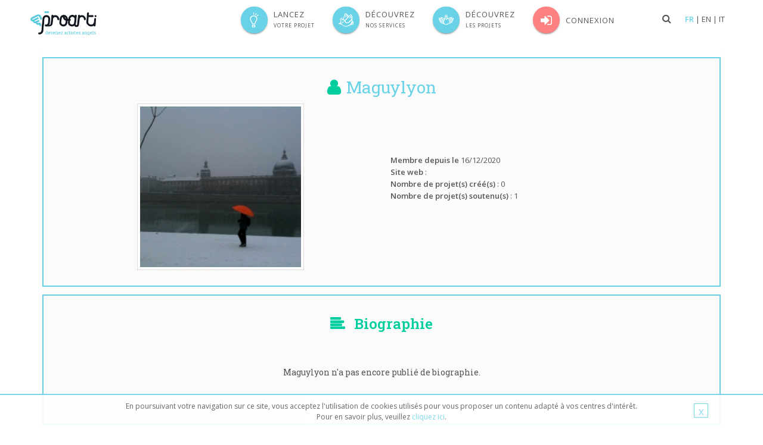

--- FILE ---
content_type: text/html; charset=UTF-8
request_url: https://www.proarti.fr/account/maguylyon
body_size: 6613
content:

<!DOCTYPE html>
<html lang="fr" xmlns="https://www.w3.org/1999/xhtml" xmlns:og="https://opengraphprotocol.org/schema/" xmlns:fb="https://www.facebook.com/2008/fbml">

    <head >
        <title>proarti Artists Angel</title>
        <meta name="author" content="proarti" />
<meta name="keywords" content="M&eacute;c&eacute;na culturelle culture financement participatif proarti" />
<meta name="description" content="plateforme num&eacute;rique participative d&eacute;di&eacute;e &agrave; la cr&eacute;ation artistique et &agrave; la d&eacute;couverte culturelle" />
<meta name="robots" content="index, follow" />
<meta name="viewport" content="width=device-width, initial-scale=1.0" />
<meta property="fb:app_id" content="570920089723858" />
<meta property="og:type" content="website" />
<meta property="og:site_name" content="proarti" />
<meta property="og:description" content="plateforme num&eacute;rique participative d&eacute;di&eacute;e &agrave; la cr&eacute;ation artistique et &agrave; la d&eacute;couverte culturelle" />
<meta property="og:url" content="https://www.proarti.fr" />
<meta property="og:image" content="https://www.proarti.fr/uploads/media/default/0001/27/thumb_26877_default_medium.png" />
<meta property="og:image:alt" content="logo proarti" />
<meta property="og:image:width" content="400" />
<meta property="og:image:height" content="200" />
<meta property="twitter:url" content="https://www.proarti.fr" />
<meta property="twitter:site" content="@proarti" />
<meta property="twitter:image" content="https://www.proarti.fr/uploads/media/default/0001/27/thumb_26877_default_medium.png" />
<meta property="twitter:image:alt" content="logo proarti" />
<meta http-equiv="Content-Type" content="text/html; charset=utf-8" />
<meta http-equiv="X-Ua-Compatible" content="IE=edge" />
<meta charset="UTF-8" />

        <link rel="canonical" href="https://www.proarti.fr/account/maguylyon"/>

        

                    <!-- Google Tag Manager -->
    <script>(function(w,d,s,l,i){w[l]=w[l]||[];w[l].push({'gtm.start':
          new Date().getTime(),event:'gtm.js'});var f=d.getElementsByTagName(s)[0],
        j=d.createElement(s),dl=l!='dataLayer'?'&l='+l:'';j.async=true;j.src=
        'https://www.googletagmanager.com/gtm.js?id='+i+dl;f.parentNode.insertBefore(j,f);
      })(window,document,'script','dataLayer','GTM-MKP7GGX');</script>
    <!-- End Google Tag Manager -->
        <link rel='stylesheet' type='text/css'
          href='//fonts.googleapis.com/css?family=Open+Sans:400,300,600&amp;subset=cyrillic,latin'>
    <link rel="preconnect" href="https://fonts.googleapis.com">
    <link rel="preconnect" href="https://fonts.gstatic.com" crossorigin>
    <link href="https://fonts.googleapis.com/css2?family=League+Spartan:wght@100;200;300;400;500;600;700;800;900&display=swap" rel="stylesheet">
                <link rel="preconnect" href="https://fonts.googleapis.com">
            <link rel="preconnect" href="https://fonts.gstatic.com" crossorigin>
            <link href="https://fonts.googleapis.com/css2?family=Roboto+Slab:wght@100;200;300;400;500;600;700;800;900&display=swap" rel="stylesheet">
            <link href="/assets/bootstrap/dist/css/bootstrap.min.css" type="text/css" rel="stylesheet" media="screen"/>
        
    <link href="/assets/app/css/global.css" type="text/css" rel="stylesheet" media="screen"/>
    <link href="/assets/app/plugins/jquery_ui/jquery-ui.min.css" type="text/css" rel="stylesheet" media="screen"/>
    <link href="/assets/app/css/ie8.css" type="text/css" rel="stylesheet" media="screen"/>
    <link href="/assets/app/css/blocks.css" type="text/css" rel="stylesheet" media="screen"/>
    <link href="/assets/app/css/plugins.css" type="text/css" rel="stylesheet" media="screen"/>
    <link href="/assets/app/css/app.css" type="text/css" rel="stylesheet" media="screen"/>
    <link href="/assets/app/css/style.css" type="text/css" rel="stylesheet" media="screen"/>
    <link href="/assets/app/css/headers/header-v6.css" type="text/css" rel="stylesheet" media="screen"/>
    <link href="/assets/app/css/footers/footer-v1.css" type="text/css" rel="stylesheet" media="screen"/>
    <link href="/assets/app/plugins/animate.css" type="text/css" rel="stylesheet" media="screen"/>
    <link href="/assets/app/plugins/line-icons/line-icons.css" type="text/css" rel="stylesheet" media="screen"/>
    <link href="/assets/app/plugins/font-awesome/css/font-awesome.css" type="text/css" rel="stylesheet" media="screen"/>
    <link href="/assets/app/plugins/ladda-buttons/css/ladda.min.css" type="text/css" rel="stylesheet" media="screen"/>
    <link href="/assets/app/plugins/hover-effects/css/hover.css" type="text/css" rel="stylesheet" media="screen"/>
    <link href="/assets/app/plugins/hover-effects/css/custom-hover-effects.css" type="text/css" rel="stylesheet" media="screen"/>
    <link href="/assets/app/plugins/sky-forms-pro/skyforms/css/sky-forms.css" type="text/css" rel="stylesheet" media="screen"/>
    <link href="/assets/app/plugins/sky-forms-pro/skyforms/custom/custom-sky-forms.css" type="text/css" rel="stylesheet" media="screen"/>
    <link href="/assets/app/css/theme-colors/aqua.css" type="text/css" rel="stylesheet" media="screen"/>
    <link href="/assets/app/css/custom.css" type="text/css" rel="stylesheet" media="screen"/>
    <link rel="stylesheet" href="/build/button_proarti_small.a3828935.css">
    <link rel="stylesheet" href="/build/collect_page.ea7bbec1.css">
    <link rel="stylesheet" href="/build/operation_page.5be82c75.css">
    <link rel="stylesheet" href="/build/button_proarti.f9e5bed1.css">

    <style>
        .star-vote li {
            padding: 0;
        }

        .tab-v1 a {
            padding: 15px 5px 5px 5px !important;
            background-color: rgba(39, 215, 231, 0.15);
            height: 50px;
        }

        .tag-box {
            background: #FBFBFB;
        }

        .gmap_address_map .form-group {
            margin-bottom: 0;
        }
    </style>

    <link href="/assets/app/css/publicprofile.css" type="text/css" rel="stylesheet"
          media="screen" />
    <link href="/assets/app/css/global.css" type="text/css" rel="stylesheet" media="screen" />
    <link href="/assets/app/plugins/owl-carousel/owl-carousel/owl.carousel.css" type="text/css"
          rel="stylesheet" media="screen" />
    <link href="/assets/app/plugins/revolution-slider/rs-plugin/css/settings.css" type="text/css"
          rel="stylesheet" media="screen" />
    <!--[if lt IE 9]>
    <link href="/assets/app/plugins/revolution-slider/rs-plugin/css/settings-ie8.css" type="text/css" rel="stylesheet" media="screen"/>
    <![endif]-->
        <script id="mcjs">
          !function(c,h,i,m,p){m=c.createElement(h),p=c.getElementsByTagName(h)[0],m.async=1,m.src=i,p.parentNode.insertBefore(m,p)}(document,"script","https://chimpstatic.com/mcjs-connected/js/users/22f0d3acac5ab4cff49ce87e5/8f4e44a650382578bd68a4ecf.js");
        </script>
            <script type="text/javascript" src="/assets/app/plugins/jquery/jquery-2.1.4.min.js"></script>
    <script type="text/javascript" src="/assets/app/plugins/select2-4.0.0/js/select2.full.min.js"></script>
    <script src='https://www.google.com/recaptcha/api.js'></script>

        <link rel="shortcut icon" href="/favicon.ico" />                            <!-- Hotjar Tracking Code for https://www.proarti.fr/ -->
            <script>
              (function(h,o,t,j,a,r){
                h.hj=h.hj||function(){(h.hj.q=h.hj.q||[]).push(arguments)};
                h._hjSettings={hjid:2100851,hjsv:6};
                a=o.getElementsByTagName('head')[0];
                r=o.createElement('script');r.async=1;
                r.src=t+h._hjSettings.hjid+j+h._hjSettings.hjsv;
                a.appendChild(r);
              })(window,document,'https://static.hotjar.com/c/hotjar-','.js?sv=');
            </script>
            </head>

<body class="header-fixed">
<!-- Google Tag Manager (noscript) -->
<noscript>
    <iframe src="https://www.googletagmanager.com/ns.html?id=GTM-MKP7GGX"
                  height="0" width="0" style="display:none;visibility:hidden"></iframe>
</noscript>
<!-- End Google Tag Manager (noscript) -->

<div class="wrapper m-0 p-0 ">
    

                        <!--=== Header v6 ===-->
<div id="header" class="header-v6 header-classic-white header-sticky">
    <!-- Locale for i18n -->
    <script>
        window.userLocale = "fr";
    </script>
    <!-- Navbar -->
    <div class="navbar mega-menu" role="navigation">
        <div class="container container-space">
            <!-- Brand and toggle get grouped for better mobile display -->
            <div class="menu-container">
                <button type="button" class="navbar-toggle" data-toggle="collapse"
                        data-target=".navbar-responsive-collapse">
                    <span class="sr-only">Toggle navigation</span>
                    <span class="icon-bar"></span>
                    <span class="icon-bar"></span>
                    <span class="icon-bar"></span>
                </button>

                <!-- Navbar Brand -->
                <div class="navbar-brand">
                    <a href="https://www.proarti.fr/">
                                                    <img class="shrink-logo" src="/uploads/media/default/0001/27/thumb_26877_default_medium.png" alt="Logo proarti devenez artistes angels">
                                            </a>
                </div>
                <!-- ENd Navbar Brand -->

                <!-- Header Inner Right -->
                <div class="header-inner-right">
                    <ul class="menu-icons-list">

                        <li class="menu-icons">
                            <i class="menu-icons-style search search-close search-btn fa fa-search"></i>

                            
                            <div class="search-open">
                                <form name="search" method="get" action="/search/">
                                
                                
                                <input type="text" id="search_text" name="search[text]" required="required" class="animated fadeIn form-control form-control" placeholder="Rechercher un projet ou un artinaute" />
                                </form>
                            </div>
                        </li>
                                                    <li class="menu-icons">
    <span>
        <a href="/locale/change/fr?lang=fr" 
           class="lang-link active">FR</a>
        |
        <a href="/locale/change/en?lang=en" 
           class="lang-link ">EN</a>
        |
        <a href="/locale/change/it?lang=it" 
           class="lang-link ">IT</a>
    </span>
</li>
                                            </ul>
                </div>
                <!-- End Header Inner Right -->
            </div>

            <!-- Collect the nav links, forms, and other content for toggling -->
            <div class="collapse navbar-collapse navbar-responsive-collapse">
                <div class="menu-container">
                    <ul class="nav navbar-nav">
                        <li class="first">
                            <a href="/creation-collecte">
                                <i class="Button_proarti_small ">
                                    <img src="/assets/menu/proarti-ui-ampoule-96x96.svg" alt="Créer votre projet" width="25px" height="25px">
                                </i>
                                <span>Lancez<br><small>votre projet</small></span>
                            </a>
                        </li>
                        <li>
                            <a href="/services/">
                                <i class="Button_proarti_small ">
                                    <img src="/assets/menu/proarti-ui-oiseau-96x96.svg" alt="Nos services" width="25px" height="25px">
                                </i>
                                <span>
                                                                     Découvrez
                                    <br>
                                    <small>nos services</small>
                                                                </span>
                            </a>
                        </li>
                        <li>
                            <a href="/decouvrir-les-projets">
                                <i class="Button_proarti_small ">
                                    <img src="/assets/menu/proarti-ui-mains-96x96.svg" alt="Les projects">
                                </i>
                                <span>Découvrez<br><small>Les projets</small></span>
                            </a>
                        </li>

                                                    <li class="last">
    <a href="/login">
        <i class="Button_proarti_small rounded-x">
            <i class="fa fa-sign-in"></i>
        </i> Connexion
    </a>
</li>
                        
                    </ul>
                </div>
            </div><!--/navbar-collapse-->
        </div>
    </div>
    <!-- End Navbar -->
</div>
<!--=== End Header v6 ===-->
        
            
                                                                                                                                                                                                                                                                                                                                                                        
    <div class="container">
        <div class="reg-page panel text-center">
            <div class="panel-body">
                <div class="row box-public">
                    
<div class="reg-header-left">
    <h1><i class="fa fa-user public-text-green public-icons" aria-hidden="true"></i>Maguylyon</h1>
</div>


<div>
            <div class="col-lg-6"> 
    <img alt="le parapluie rouge à Lyon.jpg" title="le parapluie rouge à Lyon.jpg" src="/uploads/media/user/0001/67/thumb_66952_user_property.jpg" width="280" height="210" srcset="/uploads/media/user/0001/67/thumb_66952_user_mini.jpg 67w, /uploads/media/user/0001/67/thumb_66952_user_small.jpg 100w, /uploads/media/user/0001/67/thumb_66952_user_medium.jpg 400w, /uploads/media/user/0001/67/thumb_66952_user_logo.jpg 267w, /uploads/media/user/0001/67/thumb_66952_user_big.jpg 700w, /uploads/media/user/0001/67/thumb_66952_user_slide.jpg 2000w, /uploads/media/user/0001/67/thumb_66952_user_profile.jpg 587w, /uploads/media/user/0001/67/thumb_66952_user_property.jpg 280w, /uploads/media/user/0001/67/ee0d88c150f52c1293fd3a3129405491fae6b3a0.jpg 640w" sizes="(max-width: 280px) 100vw, 280px" class="img-thumbnail" />
 </div>
        <div id="public-pres" class="col-lg-6 text-left">
        <div style="color: #555;" >
            <br/>
            <strong>Membre depuis le</strong> 16/12/2020
            <br/>
            <strong>Site web</strong> : <a href=></a>
            <br/>
            <strong>Nombre de projet(s) créé(s)</strong> : 0
            <br/>
            <strong>Nombre de projet(s) soutenu(s)</strong> : 1
        </div>
    </div>


</div>
<br/>
                </div>
                <div class="row box-public">
                    <div>
<h2 class="public-text-green">
    <i class="fa fa-align-left public-text-green public-icons"></i>
    Biographie
</h2>
<br/><br/>
    <div>
        <h5>Maguylyon n&#039;a pas encore publié de biographie.</h5>
    </div>
<br/><br/>
</div>

                </div>

                
                                    <div class="row box-public">
                        <div class="btn-group btn-group-justified inline-block public-area">
                            <div class="headline">
    <i class="fa fa-heart-o fa-2x public-text-green public-icons" aria-hidden="true"></i>
    <h2 class="public-text-green">Ses Projets Soutenus</h2>
            <br /><br />
        <div class="owl-navigation">
            <div class="customNavigation">
                <a class="owl-btn prev-v2"><i class="fa fa-angle-left"></i></a>
                <a class="owl-btn next-v2"><i class="fa fa-angle-right"></i></a>
            </div>
        </div>
    
            <br /><br />
        <div class="owl-recent-works-v1 margin-left-6">
                                                                                                                                                                                                                                                                                                                                                        <div class="item">
                                <div id="public-owl-mobile"
                                     class="thumbnails thumbnail-style thumbnail-kenburn easy-block-v2 margin-top-3">
                                    <div class="thumbnail-img box-shadow shadow-effect-2">
                                        <a href="/collect/project/le-chant-doleron/0">
                                            <em class="overflow-hidden">
                                                                                                    <img class="img-responsive"
                                                         src="/uploads/media/project/0001/65/thumb_64589_project_small.jpeg">
                                                                                            </em>
                                        </a>
                                        <a class="btn-more hover-effect" href="/collect/project/le-chant-doleron/0">en savoir plus</a>
                                    </div>
                                    <div class="caption">
                                        <a href="/collect/project/le-chant-doleron/0">
                                            <h3>
                                                <strong>Le Chant d&#039;Oléron</strong><br />
                                                                                                    <small>Six poèmes écrits et mis en musique</small>
                                                                                            </h3><br />
                                            <h4>Musique</h4><br />
                                                                                    </a>
                                    </div>
                                </div>
                            </div>
                                                                                                                                                                                                                                                                                                                                                                                                                                                                                                                                                                                                                                            <div class="item">
                                <div id="public-owl-mobile"
                                     class="thumbnails thumbnail-style thumbnail-kenburn easy-block-v2 margin-top-3">
                                    <div class="thumbnail-img box-shadow shadow-effect-2">
                                        <a href="/collect/project/le-chant-doleron/0">
                                            <em class="overflow-hidden">
                                                                                                    <img class="img-responsive"
                                                         src="/uploads/media/project/0001/65/thumb_64589_project_small.jpeg">
                                                                                            </em>
                                        </a>
                                        <a class="btn-more hover-effect" href="/collect/project/le-chant-doleron/0">en savoir plus</a>
                                    </div>
                                    <div class="caption">
                                        <a href="/collect/project/le-chant-doleron/0">
                                            <h3>
                                                <strong>Le Chant d&#039;Oléron</strong><br />
                                                                                                    <small>Six poèmes écrits et mis en musique</small>
                                                                                            </h3><br />
                                            <h4>Musique</h4><br />
                                                                                    </a>
                                    </div>
                                </div>
                            </div>
                                                                                                                                                                                                                                                                                                                                                                                                                    </div>
        <br /><br />
    </div>
                        </div>
                    </div>
                
                
            </div>
        </div>
    </div>

    <footer>
        

                                    <script type="text/javascript">
    var Tawk_API=Tawk_API||{}, Tawk_LoadStart=new Date();
    (function(){
        var s1=document.createElement("script"),s0=document.getElementsByTagName("script")[0];
        s1.async=true;
        s1.src='https://embed.tawk.to/5d63eaab77aa790be330caf2/default';
        s1.charset='UTF-8';
        s1.setAttribute('crossorigin','*');
        s0.parentNode.insertBefore(s1,s0);
    })();
</script>
                        <!--=== Footer Version 1 ===-->
<div class="footer-v1">
    <div class="footer">
        <div class="container">
            <div class="row">
                <!-- Partenaire -->
                <div class="col-md-6 md-margin-bottom-40">
                    <div class="headline"><h2>Nos partenaires</h2></div>
                    <ul class="list-unstyled link-list container_footer_link">
                                                    <li>
                                <div class="row">
                                    <a class="col text-center image_footer" href="https://www.culture.gouv.fr/"
                                       target="_blank">
                                        
<img title="Logo-ministere-de-la-culture.png" alt="Logo-ministere-de-la-culture.png" width="100" class="img-responsive" src="/uploads/media/partner/0002/02/thumb_101621_partner_small.png" />

                                    </a>

                                    <div class="col col-md-9">
                                        <p style=" margin-top : 2em">
                                            Avec le soutien du ministère de la Culture et de la Communication, dans le cadre de l&#039;appel à projets &quot;services numériques culturels innovants&quot; 2012.
                                        </p>
                                    </div>
                                </div>
                            </li>
                                            </ul>
                </div><!--/col-md-3-->
                <!-- End Partenaire -->

                <!-- Link List -->
                <div class="col-sm-6 col-md-3 md-margin-bottom-40">
                    <div class="headline"><h2>Liens Utiles</h2></div>
                    <ul class="list-unstyled link-list container_footer_link">
                        <li><a href="/about-us/">A propos de nous</a><i
                                    class="fa fa-angle-right"></i></li>
                        <li><a href="/conditions-generales-utilisation">Conditions d&#039;utilisation</a><i
                                    class="fa fa-angle-right"></i></li>
                        <li><a href="https://faq.proarti.fr" target="_blank">FAQ</a><i class="fa fa-angle-right"></i></li>
                        <li><a href="/our-partner/">Tous nos partenaires</a><i
                                    class="fa fa-angle-right"></i></li>
                        <li><a href="/contact-us/">Nous contacter</a><i
                                    class="fa fa-angle-right"></i></li>
                    </ul>
                </div><!--/col-md-3-->
                <!-- End Link List -->

                <!-- Address -->
                <div class="col-sm-6 col-md-3 map-img md-margin-bottom-40">
                    <div class="headline"><h2>Contactez-Nous</h2></div>
                    <address class="md-margin-bottom-40 container_footer_link">
                        14, rue nicolet<br/>
                        75018, Paris<br/>
                        06 52 37 93 09 <br/>
                        <a href="mailto:contact@proarti.org" class="">contact@proarti.org</a>
                    </address>
                </div><!--/col-md-3-->
                <!-- End Address -->
            </div>
        </div>
    </div><!--/footer-->

    <div class="copyright">
        <div class="container">
            <div class="row">
                <div class="col-md-6">
                    <p>
                        2023 &copy; All Rights Reserved. 2.1.9
                                            </p>
                </div>

                <!-- Social Links -->
                <div class="col-md-6">
                    <ul class="social-icons pull-right">
                        <li>
                            <a href="https://www.facebook.com/proarti-146766048850290" target="_blank"
                               class="rounded-x social_facebook"
                               data-original-title="Facebook">
                            </a>
                        </li>
                        <li>
                            <a href="https://www.linkedin.com/company/proarti" target="_blank"
                               class="rounded-x social_linkedin"
                               data-original-title="Linkedin">
                            </a>
                        </li>
                        <li>
                            <a href="https://twitter.com/proarti" target="_blank" class="rounded-x social_twitter"
                               data-toggle="tooltip"
                               data-placement="top"
                               title="" data-original-title="Twitter">
                            </a>
                        </li>
                    </ul>
                </div>
                <!-- End Social Links -->
            </div>
        </div>
    </div><!--/copyright-->
</div>
<!--=== End Footer Version 1 ===-->

        
            </footer>

    </div>

            
            <script type="text/javascript" src="/assets/bootstrap/js/affix.js"></script>
    <script type="text/javascript" src="/assets/bootstrap/js/alert.js"></script>
    <script type="text/javascript" src="/assets/bootstrap/js/button.js"></script>
    <script type="text/javascript" src="/assets/bootstrap/js/carousel.js"></script>
    <script type="text/javascript" src="/assets/bootstrap/js/collapse.js"></script>
    <script type="text/javascript" src="/assets/bootstrap/js/dropdown.js"></script>
    <script type="text/javascript" src="/assets/bootstrap/js/modal.js"></script>
    <script type="text/javascript" src="/assets/bootstrap/js/tooltip.js"></script>
    <script type="text/javascript" src="/assets/bootstrap/js/popover.js"></script>
    <script type="text/javascript" src="/assets/bootstrap/js/scrollspy.js"></script>
    <script type="text/javascript" src="/assets/bootstrap/js/tab.js"></script>
    <script type="text/javascript" src="/assets/bootstrap/js/transition.js"></script>
    <script type="text/javascript" src="/assets/bootstrap/js/mopabootstrap-collection.js"></script>
    <script type="text/javascript" src="/assets/bootstrap/js/mopabootstrap-subnav.js"></script>
    <script type="text/javascript">
      $(document).ready(function () {
        $('[data-toggle="tooltip"]').tooltip();
        $('[data-toggle="popover"]').popover();
      });
    </script>


    <div id="fb-root"></div>
    <script type="text/javascript">
        (function (d, s, id) {
            var js, fjs = d.getElementsByTagName(s)[0];
            if (d.getElementById(id)) return;
            js = d.createElement(s);
            js.id = id;
            js.src = "//connect.facebook.net/fr_FR/sdk.js#xfbml=1&version=v2.5&appId=570920089723858";
            fjs.parentNode.insertBefore(js, fjs);
        }(document, 'script', 'facebook-jssdk'));
    </script>

    <script type="text/javascript" src="/assets/app/plugins/jquery_ui/jquery-ui.min.js"></script>
    <script type="text/javascript" src="/assets/app/plugins/jquery/jquery-migrate.min.js"></script>
    <script type="text/javascript" src="/assets/app/plugins/smoothScroll.js"></script>
    <script type="text/javascript" src="/assets/app/plugins/ladda-buttons/js/spin.min.js"></script>
    <script type="text/javascript" src="/assets/app/plugins/ladda-buttons/js/ladda.min.js"></script>
    <script type="text/javascript" src="/assets/app/plugins/jquery.parallax.js"></script>
    <script type="text/javascript" src="/assets/app/plugins/counter/waypoints.min.js"></script>
    <script type="text/javascript" src="/assets/app/plugins/counter/jquery.counterup.min.js"></script>
    <script type="text/javascript" src="/assets/app/plugins/carhartl-jquery-cookie-92b7715/jquery.cookie.js"></script>
    <script type="text/javascript" src="/assets/app/js/app.js"></script>
    <script type="text/javascript" src="/assets/app/js/plugins/ladda-buttons.js"></script>

    <script type="text/javascript"
            src="/assets/app/plugins/sky-forms-pro/skyforms/js/jquery.maskedinput.min.js"></script>
    <script type="text/javascript"
            src="/assets/app/plugins/sky-forms-pro/skyforms/js/jquery-ui.min.js"></script>
    <script type="text/javascript"
            src="/assets/app/plugins/sky-forms-pro/skyforms/js/jquery.validate.min.js"></script>
    <script type="text/javascript"
            src="/assets/app/plugins/owl-carousel/owl-carousel/owl.carousel.js"></script>
    <script type="text/javascript" src="/assets/app/js/plugins/owl-carousel.js"></script>
    <script type="text/javascript" src="/assets/app/js/plugins/owl-recent-works.js"></script>
    <script type="text/javascript"
            src="/assets/app/plugins/revolution-slider/rs-plugin/js/jquery.themepunch.tools.min.js"></script>
    <script type="text/javascript"
            src="/assets/app/plugins/revolution-slider/rs-plugin/js/jquery.themepunch.revolution.min.js"></script>
    <script type="text/javascript" src="/assets/app/js/plugins/masking.js"></script>
    <script type="text/javascript" src="/assets/app/js/plugins/datepicker.js"></script>
    <script type="text/javascript" src="/assets/app/js/plugins/validation.js"></script>
    <script type="text/javascript" src="/assets/app/js/plugins/revolution-slider.js"></script>

        <script type="text/javascript">
        jQuery(document).ready(function () {
                            App.init();
            
    App.initCounter();
    App.initParallaxBg();
    OwlCarousel.initOwlCarousel();
    OwlRecentWorks.initOwlRecentWorksV2();
    Masking.initMasking();
    Datepicker.initDatepicker();
    Validation.initValidation();
    RevolutionSlider.initRSfullScreenOffset();
        });
    </script>


    <!--[if lt IE 9]>
    <script type="text/javascript" src="/assets/app/plugins/respond.js"></script>
    <script type="text/javascript" src="/assets/app/plugins/html5shiv.js"></script>
    <script type="text/javascript" src="/assets/app/plugins/placeholder-IE-fixes.js"></script>
    <![endif]-->

    <div style="position: fixed;
    bottom: 0;
    border-top : 2px solid #69d2e7;
    display: block;
    background-color: #ffffff;
    color: #69d2e7;
    width: 100%;
    opacity: 0.9;
    font-size: 12px;
    z-index: 98;
    " id="proarti-cookie">
        <div class="container" style="padding-left: 15px; padding-right: 15px;">
            <div class="row text-center">
                <div class="col-xs-10 col-sm-offset-1">
                    <p style="margin-top: 10px; line-height: 1.5;">En
                        poursuivant votre navigation sur ce site, vous acceptez
                        l&#039;utilisation de cookies utilisés pour vous proposer un contenu adapté à vos centres
                        d&#039;intérêt.
                        <br>
                        Pour en savoir plus, veuillez  <a href="/cookies/"
                                                                         target="_blank">cliquez ici</a>.
                    </p>
                </div>
                <div class="col-xs-1">
                    <p style="padding: 14px; margin: 0;">
                        <button style="
                            border: 1px solid #69d2e7;
                            width: 24px;
                            height: 24px;
                            font-size: 15px;
                            color: #69d2e7;
                            background-color: transparent;"
                                id="proarti-cookie-button-remove">
                            X
                        </button>
                    </p>
                </div>
            </div>
        </div>
    </div>
    <script type="text/javascript">
      $(function () {
        if ($.cookie('Proarti_cookie_display') === undefined) {
          $('#proarti-cookie-button-remove').on('click', function () {
            $('#proarti-cookie').hide();
          });

          var date = new Date();
          date.setTime(date.getTime() + (365 * 24 * 60 * 60 * 1000));
          $.cookie('Proarti_cookie_display', true, {expires: date, path: '/'})
        } else {
          $('#proarti-cookie').hide();
        }
      });
    </script>

</body>
</html>


--- FILE ---
content_type: text/css
request_url: https://www.proarti.fr/assets/app/css/blocks.css
body_size: 8296
content:
/*
 * Template Name: Unify - Responsive Bootstrap Template
 * Description: Business, Corporate, Portfolio, E-commerce, Blog and One Page Template.
 * Version: 1.7
 * Author: @htmlstream
 * Website: http://htmlstream.com
*/

/*Breadcrumbs
------------------------------------*/
/*Default Breadcrumbs*/
.breadcrumbs {
    overflow: hidden;
    padding: 10px 0 6px;
    border-bottom: solid 1px #eee;
    background: url(../img/patterns/breadcrumbs.png) repeat;
}

.breadcrumbs h1 {
    color: #666;
    font-size: 22px;
    margin-top: 8px;
}

.breadcrumb {
    top: 10px;
    padding-right: 0;
    background: none;
    position: relative;
}

.breadcrumb a {
    color: #777;
}

.breadcrumb li.active,
.breadcrumb li a:hover {
    color: #72c02c;
    text-decoration: none;
}

@media (max-width: 550px) {
    .breadcrumbs h1.pull-left,
    .breadcrumbs ul.pull-right {
        width: 100%;
        text-align: center;
    }

    .breadcrumbs h1.pull-left {
        margin-bottom: 0;
    }

    .breadcrumbs .breadcrumb {
        top: 0;
        margin-bottom: 10px;
    }
}

/*Breadcrumbs Dark and Light*/
.breadcrumbs.breadcrumbs-dark,
.breadcrumbs.breadcrumbs-light {
    background: #222;
    padding: 30px 0 20px;
    border-bottom: solid 3px #777;
}

.breadcrumbs.breadcrumbs-light {
    background: #f7f7f7;
    border-bottom: 1px solid #eee;
}

.breadcrumbs.breadcrumbs-dark h1,
.breadcrumbs.breadcrumbs-dark a,
.breadcrumbs.breadcrumbs-light h1,
.breadcrumbs.breadcrumbs-light a {
    color: #fff;
    font-weight: 200;
}

.breadcrumbs.breadcrumbs-light h1,
.breadcrumbs.breadcrumbs-light a {
    color: #555;
}

.breadcrumbs.breadcrumbs-dark h1 {
    font-size: 24px;
}

.breadcrumbs.breadcrumbs-light h1 {
    font-size: 26px;
}

/*Breadcrumbs Sizes*/
.breadcrumbs-sm {
    padding: 50px 0;
}

.breadcrumbs-md {
    padding: 100px 0;
}

.breadcrumbs-lg {
    padding: 200px 0;
}

/*Breadcrumbs v1 and v3
------------------------------------*/
.breadcrumbs-v1,
.breadcrumbs-v3 {
    -webkit-transition: all 0.8s ease-in-out;
    -moz-transition: all 0.8s ease-in-out;
    -o-transition: all 0.8s ease-in-out;
    transition: all 0.8s ease-in-out;
}

/*Breadcrumbs v1
------------------------------------*/
.breadcrumbs-v1 {
    padding: 100px 0;
    position: relative;
    background: url(../img/breadcrumbs/img1.jpg) center no-repeat;
    background-size: cover; /*Scales the background image to be as large as possible*/
}

.breadcrumbs-v1:after {
    top: 0;
    left: 0;
    width: 100%;
    height: 100%;
    content: " ";
    position: absolute;
    background: rgba(0, 0, 0, 0.15);
}

.breadcrumbs-v1 span,
.breadcrumbs-v1 h1 {
    color: #fff;
    z-index: 1;
    position: relative;
}

.breadcrumbs-v1 span {
    font-size: 24px;
    font-weight: 200;
    margin-bottom: 5px;
    display: inline-block;
}

.breadcrumbs-v1 h1 {
    font-size: 50px;
    margin-bottom: 0;
    line-height: 55px;
    text-transform: uppercase;
}

@media (max-width: 768px) {
    .breadcrumbs-v1 {
        padding: 50px 0;
    }

    .breadcrumbs-v1 h1 {
        font-size: 40px;
        line-height: 45px;
    }
}

/*Breadcrumbs v2
------------------------------------*/
.breadcrumbs-v2 {
    text-align: center;
    position: relative;
    background: url(../img/bg/11.jpg) no-repeat center;
}

.breadcrumbs-v2-in {
    padding: 80px 0;
    position: relative;
}

.breadcrumbs-v2 h1 {
    color: #fff;
    text-transform: uppercase;
}

.breadcrumb-v2 li a,
.breadcrumb-v2 li.active {
    color: #fff;
}

.breadcrumb-v2 li i {
    color: #fff;
    min-width: 19px;
    padding: 3px 7px;
    margin-right: 5px;
    text-align: center;
    border: 1px solid #fff;
}

/*Breadcrumbs v3
------------------------------------*/
.breadcrumbs-v3 {
    z-index: 1;
    padding: 100px 0;
    position: relative;
}

.breadcrumbs-v3.breadcrumbs-lg {
    padding: 200px 0;
}

.breadcrumbs-v3.img-v1 {
    background-size: cover;
    background: url(../img/breadcrumbs/img1.jpg) no-repeat center center;
}

.breadcrumbs-v3.img-v2 {
    background-size: cover;
    background: url(../img/breadcrumbs/img2.jpg) no-repeat center center;
}

.breadcrumbs-v3.img-v3 {
    background-size: cover;
    background: url(../img/breadcrumbs/img3.jpg) no-repeat center center;
}

.breadcrumbs-v3:after {
    top: 0;
    left: 0;
    z-index: -1;
    width: 100%;
    height: 100%;
    content: " ";
    position: absolute;
    background: rgba(0, 0, 0, 0.2);
}

.breadcrumbs-v3 h1 {
    color: #fff;
    font-size: 40px;
    line-height: 50px;
    text-transform: uppercase;
}

.breadcrumbs-v3 p {
    color: #fff;
    font-size: 24px;
    font-weight: 200;
    margin-bottom: 0;
    text-transform: uppercase;
}

@media (max-width: 992px) {
    .breadcrumbs-v3.breadcrumbs-lg {
        padding: 100px 0;
    }
}

@media (max-width: 768px) {
    .breadcrumbs-v3,
    .breadcrumbs-v3.breadcrumbs-lg {
        padding: 50px 0;
    }

    .breadcrumbs-v3 h1 {
        font-size: 30px;
        line-height: 40px;
    }

    .breadcrumbs-v3 p {
        font-size: 18px;
    }
}

/*Image Hover Effects
------------------------------------*/
/*Image Hover v1*/
.img-hover-v1 span {
    display: block;
    overflow: hidden;
    position: relative;
}

.img-hover-v1 span:after {
    top: 0;
    left: 0;
    width: 100%;
    height: 100%;
    content: " ";
    position: absolute;
}

.img-hover-v1:hover span:after {
    background: rgba(0, 0, 0, 0.3);
}

.img-hover-v1 img,
.img-hover-v2 img,
.img-hover-v1 span:after {
    transition: all 0.5s ease-in-out;
    -o-transition: all 0.5s ease-in-out;
    -moz-transition: all 0.5s ease-in-out;
    -webkit-transition: all 0.5s ease-in-out;
}

.img-hover-v1:hover img {
    -transform: scale(1.1);
    -o-transform: scale(1.1);
    -moz-transform: scale(1.1);
    -webkit-transform: scale(1.1);
}

/*Image Hover v2*/
.img-hover-v2 img {
    filter: grayscale(100%);
    -webkit-filter: grayscale(100%);
}

.img-hover-v2:hover img {
    filter: grayscale(0);
    -webkit-filter: grayscale(0);
}

/*Block Grid v1
------------------------------------*/
.block-grid-v1 {
    background: #fff;
    padding: 15px 15px 5px;
    border-bottom: solid 2px #eee;
    -webkit-transition: all 0.4s ease-in-out;
    -moz-transition: all 0.4s ease-in-out;
    -o-transition: all 0.4s ease-in-out;
    transition: all 0.4s ease-in-out;
}

.block-grid-v1:hover {
    border-color: #72c02c;
}

.block-grid-v1 img {
    margin-bottom: 10px;
}

.block-grid-v1 img.block-grid-v1-img {
    width: 35px;
    height: 35px;
    margin-top: 8px;
}

.block-grid-v1.content-boxes-v1 img.pull-left {
    float: inherit !important;
}

.block-grid-v1 h3 a {
    font-size: 22px;
    font-weight: 200;
    margin-right: 10px;
}

.block-grid-v1.content-boxes-v1 h3 {
    margin-bottom: 0;
}

.block-grid-v1.content-boxes-v1 h3 a {
    color: #555;
}

/*Star Vote*/
.block-grid-v1 .star-vote {
    padding: 0;
    margin-bottom: 10px;
    vertical-align: middle;
}

.block-grid-v1 .star-vote li {
    padding: 0;
    font-size: 11px;
    display: inline-block;
}

/*Additional Info*/
.block-grid-v1-add-info {
    margin: 0;
    padding-top: 15px;
    border-top: solid 1px #eee;
}

.block-grid-v1-add-info li {
    padding: 0;
    margin-right: 3px;
    margin-bottom: 10px;
}

.block-grid-v1-add-info li a {
    font-size: 11px;
    padding: 4px 7px;
    text-decoration: none;
    border: solid 2px #eee;
    border-radius: 3px !important;
}

/*Block Grid v2
------------------------------------*/
.block-grid-v2 {
    padding: 0;
}

.block-grid-v2 li {
    list-style: none;
    position: relative;
    -webkit-backface-visibility: hidden; /*For Chrome*/
}

.block-grid-v2-info {
    padding: 15px;
    text-align: center;
    background: #f9f9f9;
    border-bottom: solid 3px #eee;
    -webkit-transition: all 0.4s ease-in-out;
    -moz-transition: all 0.4s ease-in-out;
    -o-transition: all 0.4s ease-in-out;
    transition: all 0.4s ease-in-out;
}

.block-grid-v2 li:hover .block-grid-v2-info {
    border-color: #72c02c;
}

.block-grid-v2-info h3 {
    font-size: 22px;
    font-weight: 200;
    margin-bottom: 10px;
}

.block-grid-v2-info .star-vote li {
    padding: 2px;
    font-size: 16px;
}

/*Services Box v1
------------------------------------*/
.service-box-v1 .service-block {
    background: #fff;
    padding-top: 30px;
    padding-bottom: 20px;
}

.service-box-v1 p {
    position: relative;
    margin-bottom: 50px;
}

.service-box-v1 p:after {
    content: " ";
    left: 50%;
    height: 1px;
    width: 50px;
    bottom: -15px;
    position: absolute;
    margin-left: -25px;
    background: #72c02c;
}

.service-box-v1 ul {
    padding: 0 40px;
}

.service-box-v1 li {
    margin: 8px 0;
    font-size: 15px;
    padding-top: 8px;
    border-top: dotted 1px #72c02c;
}

.service-box-v1 li:hover {
    color: #72c02c;
}

.service-box-v1 li:first-child {
    padding-top: 0;
    border-top: none;
}

/*Service Block v1
------------------------------------*/
.service-block-v1 {
    margin-top: 20px;
    text-align: center;
    position: relative;
    padding: 45px 20px 20px;
    border: 1px solid #f2f2f2;
}

.service-block-v1 i {
    left: 50%;
    top: -30px;
    color: #fff;
    width: 60px;
    height: 60px;
    padding: 16px;
    font-size: 30px;
    margin-left: -30px;
    text-align: center;
    position: absolute;
    background: #72c02c;
    display: inline-block;
}

.service-block-v1 h3,
.service-block-v1 p {
    margin-bottom: 20px;
}

/*Service Block v2 (used in page_404_error2.html)
------------------------------------*/
.service-block-v2 .service-block-in {
    padding: 20px 30px;
    text-align: center;
    margin-bottom: 15px;
    background: rgba(255, 255, 255, 0.2);
}

.service-block-v2 .service-block-in i {
    font-size: 40px;
}

.service-block-v2 .service-block-in h4 {
    line-height: 25px;
}

.service-block-v2 .service-block-in p {
    margin-bottom: 20px;
}

.service-block-v2 .service-block-in i,
.service-block-v2 .service-block-in h4,
.service-block-v2 .service-block-in p {
    color: #fff;
}

/*Service Block v3 (used in profile pages)
------------------------------------*/
.service-block-v3 {
    padding: 20px;
}

.service-block-v3 i {
    color: #fff;
    float: left;
    font-size: 50px;
    margin: 0 20px 20px 0;
}

.service-block-v3 .service-heading,
.service-block-v3 .service-in small {
    color: #fff;
    opacity: 0.8;
    line-height: 1;
}

.service-block-v3 .service-in h4,
.service-block-v3 .counter {
    color: #fff;
}

.service-block-v3 .service-heading {
    font-size: 16px;
    text-transform: uppercase;
}

.service-block-v3 .counter {
    display: block;
    line-height: 1;
    font-size: 30px;
}

.service-block-v3 .progress {
    margin-bottom: 7px;
}

/*Service Innner*/
.service-block-v3 .service-in small {
    font-size: 16px;
    text-transform: uppercase;
}

.service-block-v3 .service-in h4 {
    font-size: 16px;
    line-height: 0.8;
    margin-bottom: 0;
}

/*Statistics*/
.service-block-v3 .statistics .heading-xs {
    color: #fff;
    opacity: 0.8;
}

.service-block-v3 .statistics small {
    color: #fff;
}

.service-block-v3 .statistics .progress {
    background: #bbb;
}

.service-block-v3 .statistics .progress-bar-light {
    background: #fff;
}

/*Service Block v4
------------------------------------*/
.service-block-v4 {
    position: relative;
    background: #f7f7f7;
}

.service-block-v4:after {
    top: 0;
    width: 0;
    height: 0;
    left: 50%;
    content: '';
    margin-left: -20px;
    position: absolute;
    border-style: solid;
    border-width: 25px 20px 0 20px;
    border-color: #fff transparent transparent transparent;
}

.service-block-v4 .service-desc {
    text-align: center;
}

.service-block-v4 .service-desc i {
    color: #72c02c;
    display: block;
    font-size: 30px;
    margin-bottom: 20px;
}

.service-block-v4 .service-desc h3 {
    font-size: 18px;
    margin-bottom: 15px;
    text-transform: uppercase;
}

/*Service Block v5
------------------------------------*/
.service-block-v5 {
    text-align: center;
    background: #f7f7f7;
}

.service-block-v5 .service-inner {
    padding: 80px 40px;
}

.service-block-v5 .service-inner i {
    margin-bottom: 30px;
}

.service-block-v5 .service-inner span {
    display: block;
    font-size: 18px;
    font-weight: 200;
    margin-bottom: 15px;
    text-transform: uppercase;
}

.service-block-v5 .service-border {
    border-left: 1px solid #eee;
    border-right: 1px solid #eee;
}

@media (max-width: 992px) {
    .service-block-v5 .service-border {
        border-left: none;
        border-right: none;
        border-top: 1px solid #eee;
        border-bottom: 1px solid #eee;
    }
}

/*Service Block v6
------------------------------------*/
.service-block-v6 i {
    float: left;
    margin: 5px 15px 0 0;
}

.service-block-v6 .service-desc {
    overflow: hidden;
}

.service-block-v6 .service-desc h2 {
    font-size: 18px;
    margin: 0 0 10px;
    text-transform: uppercase;
}

.service-block-v6 .service-desc a {
    text-transform: uppercase;
}

/*Service Block v7
------------------------------------*/
.service-block-v7 {
    margin-top: 20px;
    text-align: center;
    position: relative;
    border: 1px solid #ddd;
    padding: 45px 20px 20px;
}

.service-block-v7 i {
    left: 50%;
    top: -25px;
    color: #fff;
    width: 45px;
    height: 45px;
    padding: 10px;
    font-size: 25px;
    text-align: center;
    position: absolute;
    background: #72c02c;
    margin-left: -22.5px;
    display: inline-block;
}

.service-block-v7 h3,
.service-block-v7 p {
    margin-bottom: 20px;
}

/*Service Block v8
------------------------------------*/
.service-block-v8 {
    padding: 25px;
    background: #fff;
}

.service-block-v8 i {
    color: #555;
    float: left;
    font-size: 22px;
    margin: 5px 25px 0 0;
}

.service-block-v8 .service-block-desc {
    overflow: hidden;
}

.service-block-v8 .service-block-desc h3 {
    font-size: 18px;
    margin: 0 0 30px;
    position: relative;
    text-transform: uppercase;
}

.service-block-v8 .service-block-desc h3:after {
    left: 0;
    top: 40px;
    height: 1px;
    width: 30px;
    content: " ";
    position: absolute;
    background: #72c02c;
}

/*Process v1
------------------------------------*/
.process-v1 .process-in {
    text-align: center;
}

.process-v1 .process-in > li i {
    z-index: 1;
    width: 30px;
    height: 30px;
    position: relative;
    text-align: center;
    background: #72c02c;
    margin-bottom: 15px;
    display: inline-block;
    border: solid 9px #fff;
}

.process-v1 .process-in > li i:after {
    top: -9px;
    left: -9px;
    right: -9px;
    bottom: -9px;
    content: " ";
    border-radius: 50%;
    position: absolute;
    border: 1px solid #bbb;
}

/*Process Description*/
.process-v1 .process-in .process-desc {
    padding: 0 20px;
}

.process-v1 .process-in > li h3 {
    font-size: 16px;
    font-weight: 600;
    margin: 0 0 10px;
    text-transform: uppercase;
}

/*Process Border*/
.process-v1 .process-border {
    position: relative;
}

.process-v1 .process-border:before {
    top: 15px;
    width: 75%;
    left: 12%;
    content: " ";
    display: block;
    position: absolute;
    border-top: solid 2px #ddd;
}

@media (max-width: 768px) {
    .process-v1 .process-border:before {
        border: none;
    }
}

/*Team v1
------------------------------------*/
.team-v1 ul {
    position: relative;
}

/*Team Image*/
.team-v1 li > .team-img {
    position: relative;
}

.team-v1 li > .team-img:after {
    top: 0;
    left: 0;
    width: 100%;
    height: 100%;
    content: " ";
    position: absolute;
    background: transparent;
    transition: all 0.4s ease-in-out;
    -o-transition: all 0.4s ease-in-out;
    -moz-transition: all 0.4s ease-in-out;
    -webkit-transition: all 0.4s ease-in-out;
}

.team-v1 li:hover > .team-img:after {
    background: rgba(0, 0, 0, 0.5);
}

/*Team Socials*/
.team-v1 li > .team-img ul {
    left: 0;
    top: 45%;
    z-index: 1;
    padding: 0;
    width: 100%;
    height: 36px;
    list-style: none;
    margin-top: -18px;
    text-align: center;
    visibility: hidden;
    position: absolute;
    transition: all 0.2s ease-in-out;
    -o-transition: all 0.2s ease-in-out;
    -moz-transition: all 0.2s ease-in-out;
    -webkit-transition: all 0.2s ease-in-out;
}

.team-v1 li:hover > .team-img ul {
    top: 50%;
    visibility: visible;
}

.team-v1 li > .team-img ul li {
    margin: 0 5px;
    text-align: center;
    display: inline-block;
}

.team-v1 li > .team-img li i {
    color: #eee;
    border: 2px #eee;
    transition: all 0.1s ease-in-out;
    -o-transition: all 0.1s ease-in-out;
    -moz-transition: all 0.1s ease-in-out;
    -webkit-transition: all 0.1s ease-in-out;
}

.team-v1 li > .team-img li i.fa-twitter:hover {
    color: #fff;
    background: #3498db;
    border-color: #3498db;
}

.team-v1 li > .team-img li i.fa-facebook:hover {
    color: #fff;
    background: #4765a0;
    border-color: #4765a0;
}

.team-v1 li > .team-img li i.fa-google-plus:hover {
    color: #fff;
    background: #e74c3c;
    border-color: #e74c3c;
}

/*Team Discription*/
.team-v1 li > h3 {
    color: #000;
    font-size: 18px;
    line-height: 20px;
    margin: 15px 0 7px;
    text-transform: uppercase;
}

.team-v1 li > h4 {
    color: #999;
    font-size: 11px;
    line-height: 16px;
    text-transform: uppercase;
}

.team-v1 li > p {
    margin: 20px 0;
    position: relative;
}

.team-v1 li > p:before {
    left: 0;
    top: -10px;
    height: 1px;
    width: 40px;
    content: " ";
    position: absolute;
    background: #bbb;
    transition: all 0.4s ease-in-out;
    -o-transition: all 0.4s ease-in-out;
    -moz-transition: all 0.4s ease-in-out;
    -webkit-transition: all 0.4s ease-in-out;
}

.team-v1 li:hover > p:before {
    width: 100%;
    background: #72c02c;
}

/*Team v2
------------------------------------*/
.team-v2 {
    position: relative;
    margin-bottom: 20px;
}

.team-v2 img {
    width: 100%;
}

.team-v2 .inner-team {
    padding: 20px;
    background: #fff;
    text-align: center;
}

.team-v2 .inner-team h3 {
    margin: 0;
}

.team-v2 .inner-team small {
    display: block;
    font-size: 12px;
    margin-bottom: 7px;
}

.team-v2 .inner-team p {
    font-size: 13px;
}

.team-v2 .inner-team hr {
    margin: 10px 0 15px;
}

/*Team-Social (Temporary)*/
.team-social {
    margin-bottom: 0;
}

.team-social li {
    padding: 0 2px;
}

.team-social li a {
    font-size: 14px;
    padding: 6px 4px;
    text-align: center;
    border-radius: 50% !important;
}

.team-social li i {
    min-width: 20px;
}

.team-social li a.fb {
    color: #4862a3;
    border: 1px solid #4862a3;
}

.team-social li a.tw {
    color: #159ceb;
    border: 1px solid #159ceb;
}

.team-social li a.gp {
    color: #dc4a38;
    border: 1px solid #dc4a38;
}

.team-social li a:hover {
    text-decoration: none;
}

.team-social li a.fb:hover {
    color: #fff;
    background: #4862a3;
}

.team-social li a.tw:hover {
    color: #fff;
    background: #159ceb;
}

.team-social li a.gp:hover {
    color: #fff;
    background: #dc4a38;
}

/*Team v3
------------------------------------*/
.team-v3 .team-img {
    position: relative;
}

.team-v3 .team-img:after {
    top: 0;
    left: 0;
    width: 100%;
    height: 100%;
    content: " ";
    position: absolute;
    transition: all 0.4s ease-in-out;
    -o-transition: all 0.4s ease-in-out;
    -moz-transition: all 0.4s ease-in-out;
    -webkit-transition: all 0.4s ease-in-out;
}

.team-v3 .team-img:hover:after {
    background: rgba(0, 0, 0, 0.5);
    transition: all 0.2s ease-in-out;
    -o-transition: all 0.2s ease-in-out;
    -moz-transition: all 0.2s ease-in-out;
    -webkit-transition: all 0.2s ease-in-out;
}

.team-v3 .team-img > img {
    width: 100%;
}

/*Team Hover Gradient*/
.team-v3 .team-hover {
    left: 0;
    top: 60%;
    z-index: 1;
    width: 100%;
    padding: 20px;
    list-style: none;
    margin-top: -90px;
    text-align: center;
    visibility: hidden;
    position: absolute;
    transition: all 0.2s ease-in-out;
    -o-transition: all 0.2s ease-in-out;
    -moz-transition: all 0.2s ease-in-out;
    -webkit-transition: all 0.2s ease-in-out;
}

.team-v3 .team-img:hover .team-hover {
    top: 50%;
    visibility: visible;
}

.team-v3 .team-hover span,
.team-v3 .team-hover small {
    color: #fff;
    display: block;
}

.team-v3 .team-hover span {
    font-size: 18px;
    font-weight: 400;
    text-transform: uppercase;
}

.team-v3 .team-hover small {
    font-size: 13px;
    font-weight: 200;
    margin-bottom: 10px;
}

.team-v3 .team-hover p {
    color: #fff;
    font-weight: 200;
    margin-bottom: 20px;
}

/*Team Social*/
.team-v3 .team-hover .team-social-v3 i {
    color: #fff;
    width: 33px;
    height: 33px;
    padding: 9px;
    font-size: 14px;
    text-align: center;
    display: inline-block;
    border: 1px solid #fff;
}

.team-v3 .team-hover .team-social-v3 i:hover {
    color: #666;
    background: #fff;
    text-decoration: none;
    transition: all 0.2s ease-in-out;
    -o-transition: all 0.2s ease-in-out;
    -moz-transition: all 0.2s ease-in-out;
    -webkit-transition: all 0.2s ease-in-out;
}

/*Team v4
------------------------------------*/
.team-v4 {
    text-align: center;
}

.team-v4 img {
    width: 100%;
    margin-bottom: 20px;
}

.team-v4 span {
    display: block;
    font-size: 18px;
    margin-bottom: 5px;
    text-transform: uppercase;
}

.team-v4 small {
    color: #999;
    display: block;
    font-size: 12px;
    font-style: italic;
    margin-bottom: 10px;
}

.team-v4 .team-social-v4 a {
    color: #555;
    font-size: 16px;
}

.team-v4 .team-social-v4 a:hover {
    color: #72c02c;
    text-decoration: none;
}

/*Team v5
------------------------------------*/
.team-v5 {
    text-align: center;
}

.team-v5 span {
    color: #777;
    display: block;
    font-size: 16px;
    margin-bottom: 5px;
    text-transform: uppercase;
}

.team-v5 small {
    display: block;
    color: #72c02c;
    font-size: 13px;
    font-style: italic;
    position: relative;
    margin-bottom: 25px;
}

.team-v5 small:after {
    left: 50%;
    top: 30px;
    height: 1px;
    width: 30px;
    content: " ";
    background: #777;
    margin-left: -15px;
    position: absolute;
}

.team-v5 .team-img {
    position: relative;
}

.team-v5 .team-img:after {
    top: 0;
    left: 0;
    width: 100%;
    height: 100%;
    content: " ";
    position: absolute;
    transition: all 0.4s ease-in-out;
    -o-transition: all 0.4s ease-in-out;
    -moz-transition: all 0.4s ease-in-out;
    -webkit-transition: all 0.4s ease-in-out;
}

.team-v5 .team-img:hover:after {
    background: rgba(0, 0, 0, 0.5);
    transition: all 0.2s ease-in-out;
    -o-transition: all 0.2s ease-in-out;
    -moz-transition: all 0.2s ease-in-out;
    -webkit-transition: all 0.2s ease-in-out;
}

.team-v5 .team-img > img {
    width: 100%;
    margin-bottom: 20px;
}

/*Team Hover Gradient*/
.team-v5 .team-hover {
    left: 0;
    top: 60%;
    z-index: 1;
    padding: 0;
    width: 100%;
    list-style: none;
    margin-top: -16px;
    text-align: center;
    visibility: hidden;
    position: absolute;
    transition: all 0.2s ease-in-out;
    -o-transition: all 0.2s ease-in-out;
    -moz-transition: all 0.2s ease-in-out;
    -webkit-transition: all 0.2s ease-in-out;
}

.team-v5 .team-img:hover .team-hover {
    top: 50%;
    visibility: visible;
}

/*Social Network-*/
.team-v5 .team-hover .team-social-v5 i {
    color: #fff;
    width: 33px;
    height: 33px;
    padding: 9px;
    font-size: 14px;
    text-align: center;
    display: inline-block;
    border: 1px solid #fff;
}

.team-v5 .team-hover .team-social-v5 i:hover {
    color: #666;
    background: #fff;
    text-decoration: none;
    transition: all 0.2s ease-in-out;
    -o-transition: all 0.2s ease-in-out;
    -moz-transition: all 0.2s ease-in-out;
    -webkit-transition: all 0.2s ease-in-out;
}

/*Team v6
------------------------------------*/
.team-v6 {
    text-align: center;
}

.team-v6 img {
    width: 100%;
    margin-bottom: 20px;
}

.team-v6 span {
    color: #777;
    display: block;
    font-size: 16px;
    margin-bottom: 5px;
    text-transform: uppercase;
}

.team-v6 small {
    display: block;
    color: #72c02c;
    font-size: 13px;
    margin-bottom: 15px;
}

/*Team v7
------------------------------------*/
.team-v7 .team-v7-in {
    padding: 0 50px;
}

.team-v7 .team-v7-name {
    color: #555;
    display: block;
    font-size: 18px;
    margin-bottom: 5px;
    text-transform: uppercase;
}

.team-v7 .team-v7-position {
    display: block;
    color: #72c02c;
    font-style: normal;
    margin-bottom: 15px;
}

.team-v7 p {
    font-size: 14px;
    line-height: 24px;
    margin-bottom: 20px;
}

/*Team Space*/
.team-v7 .team-v7-name {
    margin-top: 60px;
}

.team-v7 .social-icons-v1 {
    margin-bottom: 60px;
}

/*Team Image*/
.team-v7 .team-v7-img {
    position: relative;
}

.team-v7 .team-v7-img:after {
    top: 0;
    left: 0;
    width: 100%;
    height: 100%;
    content: " ";
    position: absolute;
    background: rgba(0, 0, 0, 0.1);
}

/*Team Info*/
.team-v7 .team-arrow-right,
.team-v7 .team-arrow-left {
    position: relative;
}

.team-v7 .team-arrow-left:before,
.team-v7 .team-arrow-right:before {
    width: 0;
    height: 0;
    top: 20%;
    z-index: 2;
    content: " ";
    position: absolute;
    border-style: solid;
}

.team-v7 .team-arrow-right:before {
    right: -25px;
    border-width: 20px 0 20px 25px;
    border-color: transparent transparent transparent #fff;
}

.team-v7 .team-arrow-left:before {
    left: -25px;
    border-width: 20px 25px 20px 0;
    border-color: transparent #fff transparent transparent;
}

/*Team Info Media Queries*/
@media (max-width: 991px) {
    /*Team Arrows*/
    .team-v7 .team-arrow-left:before,
    .team-v7 .team-arrow-right:before {
        top: auto;
        left: 70px;
        bottom: -25px;
        border-width: 25px 20px 0 20px;
        border-color: #fff transparent transparent transparent;
    }

    .team-v7 .team-arrow-left:before,
    .team-v7 .team-arrow-right:before {
        left: 70px;
        bottom: -25px;
        border-width: 25px 20px 0 20px;
    }

    /*Equal Height Columns*/
    .team-v7 .equal-height-column {
        height: auto !important;
    }
}

/*Call To Action v1
------------------------------------*/
.call-action-v1 p {
    margin-top: 5px;
    font-size: 18px;
    font-weight: 200;
    margin-bottom: 0;
}

.call-action-v1 .call-action-v1-box {
    width: 100%;
    display: table;
    padding: 30px 0;
    vertical-align: middle;
}

.call-action-v1 .call-action-v1-in {
    display: table-cell;
    vertical-align: middle;
}

.call-action-v1 .call-action-v1-in.inner-btn {
    min-width: 250px;
    text-align: right;
}

@media (max-width: 992px) {
    .call-action-v1 .call-action-v1-in,
    .call-action-v1 .call-action-v1-in.inner-btn {
        display: block;
        text-align: center;
    }

    .call-action-v1 .call-action-v1-in p {
        margin-bottom: 20px;
    }
}

/*Call To Axtion v2
------------------------------------*/
.call-action-v2 {
    padding: 50px 0;
    text-align: center;
    background: url(../img/patterns/16.png);
}

.call-action-v2 h2 {
    font-size: 22px;
    text-transform: uppercase;
}

.call-action-v2 p {
    padding: 0 100px;
    margin-bottom: 20px;
}

@media (max-width: 768px) {
    .call-action-v2 p {
        padding: inherit;
    }
}

/*Portfolio Box
------------------------------------*/
/*Portfolio Box*/
.portfolio-box {
    margin-bottom: 100px;
}

@media (min-width: 991px) and (max-width: 1199px) {
    .portfolio-box {
        margin-bottom: 60px;
    }
}

@media (min-width: 768px) and (max-width: 992px) {
    .portfolio-box {
        margin-bottom: 0;
    }
}

@media (max-width: 768px) {
    .portfolio-box {
        margin-bottom: 60px;
    }
}

.portfolio-box a.fancybox {
    background: #fff;
    overflow: hidden;
    position: relative;
    -webkit-backface-visibility: hidden; /*For Chrome*/
}

.portfolio-box a.fancybox:after {
    top: 0;
    left: 0;
    right: 0;
    width: 100%;
    height: 100%;
    content: " ";
    position: absolute;
}

.portfolio-box a.fancybox:hover:after {
    background: rgba(0, 0, 0, 0.5);
}

.portfolio-box a.fancybox img {
    width: 100%;
    overflow: hidden;
    transition: all 500ms ease 0s;
}

.portfolio-box a.fancybox:hover img {
    transform: scale(1.1) rotate(0.1deg);
}

.portfolio-box .portfolio-box-in {
    left: 0;
    top: 50%;
    z-index: 1;
    width: 100%;
    min-height: 50px;
    margin-top: -25px;
    visibility: hidden;
    text-align: center;
    position: absolute;
}

.portfolio-box a.fancybox:hover .portfolio-box-in {
    visibility: visible;
}

.portfolio-box a.fancybox:after,
.portfolio-box a.fancybox:hover:after,
.portfolio-box a.fancybox:hover .portfolio-box-in i {
    transition: all 0.3s ease-in-out;
    -o-transition: all 0.3s ease-in-out;
    -moz-transition: all 0.3s ease-in-out;
    -webkit-transition: all 0.3s ease-in-out;
}

.portfolio-box .portfolio-box-in i {
    color: #fff;
    width: 50px;
    height: 50px;
    padding: 16px;
    font-size: 20px;
    text-align: center;
    background: #72c02c;
    display: inline-block;
}

/*Project Tag*/
.portfolio-box small.project-tag {
    display: block;
    font-size: 12px;
    margin-bottom: 5px;
}

.portfolio-box small.project-tag,
.portfolio-box small.project-tag a {
    color: #999;
}

.portfolio-box small.project-tag i {
    margin-right: 5px;
}

.portfolio-box small.project-tag a:hover {
    color: #72c02c;
}

/*Portfolio Box v1
------------------------------------*/
.portfolio-box-v1 {
    margin: 0;
}

.portfolio-box-v1 [class^="col-"] {
    padding: 0;
    overflow: hidden;
}

.portfolio-box-v1 li {
    background: #333;
    position: relative;
    -webkit-backface-visibility: hidden; /*For Chrome*/
}

.portfolio-box-v1 li:after {
    top: 0;
    left: 0;
    width: 100%;
    height: 100%;
    content: " ";
    position: absolute;
}

.portfolio-box-v1 li:hover:after {
    background: rgba(0, 0, 0, 0.7);
}

.portfolio-box-v1 li:after,
.portfolio-box-v1 li:hover:after {
    transition: all 0.3s ease-in-out;
    -o-transition: all 0.3s ease-in-out;
    -moz-transition: all 0.3s ease-in-out;
    -webkit-transition: all 0.3s ease-in-out;
}

.portfolio-box-v1 li img {
    width: 100%;
    overflow: hidden;
    transition: all 0.3s ease-in-out;
    -o-transition: all 0.3s ease-in-out;
    -moz-transition: all 0.3s ease-in-out;
    -webkit-transition: all 0.3s ease-in-out;
}

.portfolio-box-v1 li:hover img {
    -transform: scale(1.1);
    -o-transform: scale(1.1);
    -moz-transform: scale(1.1);
    -webkit-transform: scale(1.1);
}

.portfolio-box-v1 .portfolio-box-v1-in {
    left: 0;
    top: 50%;
    z-index: 1;
    width: 100%;
    visibility: hidden;
    min-height: 150px;
    margin-top: -75px;
    text-align: center;
    position: absolute;
    font-family: "Open Sans", Arial, sans-serif;
}

.portfolio-box-v1 li:hover .portfolio-box-v1-in {
    visibility: visible;
}

.portfolio-box-v1 .portfolio-box-v1-in h3 {
    font-size: 22px;
    margin-top: 20px;
    position: relative;
    margin-bottom: 20px;
    text-transform: uppercase;
}

.portfolio-box-v1 .portfolio-box-v1-in h3:after {
    left: 50%;
    height: 1px;
    width: 40px;
    content: " ";
    bottom: -10px;
    background: #fff;
    margin-left: -20px;
    position: absolute;
}

.portfolio-box-v1 .portfolio-box-v1-in p,
.portfolio-box-v1 .portfolio-box-v1-in h3 {
    color: #fff;
}

.portfolio-box-v1 .portfolio-box-v1-in p {
    font-size: 16px;
    margin-bottom: 20px;
}

.portfolio-box-v1 .portfolio-box-v1-in a.btn-u {
    font-weight: normal;
    -webkit-backface-visibility: hidden; /*For Chrome*/
}

/*Portfolio Feature v2
------------------------------------*/
.portfolio-box-v2 {
    margin: 0 0 60px;
}

.portfolio-box-v2 [class^="col-"] {
    padding: 0;
    overflow: hidden;
}

.portfolio-box-v2 li {
    background: #333;
    overflow: hidden;
    position: relative;
    -webkit-backface-visibility: hidden; /*For Chrome*/
}

.portfolio-box-v2 li:after {
    top: 0;
    left: 0;
    width: 100%;
    height: 100%;
    content: " ";
    position: absolute;
}

.portfolio-box-v2 li:hover:after {
    background: rgba(255, 255, 255, 0.6);
}

.portfolio-box-v2 li:after,
.portfolio-box-v2 li:hover:after {
    transition: all 0.3s ease-in-out;
    -o-transition: all 0.3s ease-in-out;
    -moz-transition: all 0.3s ease-in-out;
    -webkit-transition: all 0.3s ease-in-out;
}

.portfolio-box-v2 li img {
    width: 100%;
    overflow: hidden;
    transition: all 0.3s ease-in-out;
    -o-transition: all 0.3s ease-in-out;
    -moz-transition: all 0.3s ease-in-out;
    -webkit-transition: all 0.3s ease-in-out;
}

.portfolio-box-v2 li:hover img {
    -transform: scale(1.1);
    -o-transform: scale(1.1);
    -moz-transform: scale(1.1);
    -webkit-transform: scale(1.1);
}

.portfolio-box-v2 .portfolio-box-v2-in {
    left: 0;
    top: 50%;
    z-index: 1;
    width: 100%;
    visibility: hidden;
    min-height: 60px;
    margin-top: -30px;
    text-align: center;
    position: absolute;
    font-family: "Open Sans", Arial, sans-serif;
}

.portfolio-box-v2 li:hover .portfolio-box-v2-in {
    visibility: visible;
}

.portfolio-box-v2 .portfolio-box-v2-in i {
    color: #fff;
    width: 60px;
    height: 60px;
    padding: 20px;
    font-size: 22px;
    cursor: pointer;
    margin-right: 5px;
    text-align: center;
    display: inline-block;
    background: rgba(114, 192, 44, 0.8);
}

.portfolio-box-v2 .portfolio-box-v2-in i:hover {
    background: #72c02c;
}

/*Thumbnail v1
------------------------------------*/
.thumbnails-v1 .thumbnail-img {
    margin-bottom: 12px;
}

.thumbnails-v1 h3 {
    margin-bottom: 5px;
}

.thumbnails-v1 h3 a {
    color: #555;
    font-size: 15px;
    text-transform: uppercase;
}

.thumbnails-v1 .read-more {
    color: #72c02c;
    font-size: 12px;
    text-transform: uppercase;
}

/*Image Backgrounds v1
------------------------------------*/
.bg-image-v1 {
    width: 100%;
    height: auto;
    padding: 50px 0;
    position: relative;
    background: url(../img/bg/11.jpg) repeat fixed;
}

.bg-image-v1:before {
    top: 0;
    left: 0;
    width: 100%;
    height: 100%;
    content: " ";
    position: absolute;
    background: rgba(0, 0, 0, 0.5);
}

/*Image Backgrounds v2
------------------------------------*/
.bg-image-v2 {
    width: 100%;
    height: auto;
    padding: 50px 0;
    position: relative;
    background: url(../img/bg/7.jpg) repeat fixed;
}

.bg-image-v2:before {
    top: 0;
    left: 0;
    width: 100%;
    height: 100%;
    content: " ";
    position: absolute;
    background: rgba(255, 255, 255, 0.7);
}

/*Background Dark Cover*/
.bg-image-v2-dark:before {
    top: 0;
    left: 0;
    width: 100%;
    height: 100%;
    content: " ";
    position: absolute;
    background: rgba(0, 0, 0, 0.5);
}

.bg-image-v2-dark h2,
.bg-image-v2-dark p {
    color: #eee !important;
}

/*Parallax Quote
------------------------------------*/
.parallax-quote {
    color: #fff;
    padding: 100px 0;
    position: relative;
    text-align: center;
    background: url(../img/team/faces.jpg) 50% 0 repeat fixed;
}

.parallax-quote:after {
    top: 0;
    left: 0;
    width: 100%;
    height: 100%;
    content: " ";
    position: absolute;
    background: rgba(0, 0, 0, 0.8);
}

.parallax-quote:before {
    top: 0;
    left: 0;
    width: 100%;
    height: 100%;
    content: " ";
    position: absolute;
    background: url(../img/patterns/gridtile.png) repeat;
}

/*Parallax Quote Inner*/
.parallax-quote-in {
    z-index: 1;
    padding: 0 80px;
    position: relative;
}

.parallax-quote-in p {
    color: #fff;
    font-size: 28px;
    text-transform: uppercase;
    font-family: "Open Sans", Arial, sans-serif;
}

.parallax-quote-in p:after,
.parallax-quote-in p:before {
    content: ' " ';
    position: absolute;
    font-family: Tahoma;
}

.parallax-quote-in p:after {
    margin-left: 3px;
}

.parallax-quote-in p:before {
    margin-left: -15px;
}

.parallax-quote-in small {
    color: #bbb;
    font-size: 13px;
    font-weight: 400;
    text-transform: uppercase;
}

@media (max-width: 768px) {
    .parallax-quote-in {
        padding: 0 40px;
    }

    .parallax-quote-in p {
        font-size: 20px;
    }
}

/*Parallax Quote Light*/
.parallax-quote-light:after {
    background: rgba(255, 255, 255, 0.9);
}

.parallax-quote-light .parallax-quote-in {
    background: #fff;
    padding: 30px 80px;
    border-bottom: solid 2px #ddd;
}

.parallax-quote-light .parallax-quote-in p {
    color: #555;
    font-size: 28px;
    font-weight: 200;
}

.parallax-quote-light .parallax-quote-in small {
    color: #555;
}

@media (max-width: 768px) {
    .parallax-quote-light .parallax-quote-in {
        padding: 30px 40px;
    }

    .parallax-quote-light .parallax-quote-in p {
        font-size: 20px;
    }

    .parallax-quote-light .parallax-quote-in small {
        font-weight: 200;
    }
}

/*Parallax Team
------------------------------------*/
.parallax-team {
    background: url(../img/team/faces.jpg) 50% 0 repeat fixed;
}

.parallax-team,
.parallax-team .title-box-v2 {
    position: relative;
}

.parallax-team:before,
.parallax-team-dark:before {
    top: 0;
    left: 0;
    width: 100%;
    height: 100%;
    content: " ";
    position: absolute;
    background: rgba(255, 255, 255, 0.9);
}

/*Parallax Team*/
.parallax-team {
    background: url(../img/team/faces.jpg) 50% 0 repeat fixed;
}

.parallax-team,
.parallax-team .title-box-v2 {
    position: relative;
}

.parallax-team-dark:before {
    background: rgba(0, 0, 0, 0.8);
}

/*Parallax Counter
------------------------------------*/
.parallax-bg {
    background: url(../img/patterns/5.png) repeat fixed;
}

/*Parallax Counter
------------------------------------*/
.parallax-counter {
    padding: 30px 0;
    background: url(../img/patterns/5.png) repeat fixed;
}

.parallax-counter .counters {
    color: #fff;
    padding: 15px 0;
}

.parallax-counter h4 {
    color: #999;
    font-size: 16px;
    text-transform: uppercase;
}

.parallax-counter span.counter {
    font-size: 48px;
}

/*Parallax Counter v1
------------------------------------*/
.parallax-counter-v1 {
    padding: 60px 0;
    background: url(../img/patterns/5.png) repeat fixed;
}

.parallax-counter-v1 .counters {
    color: #fff;
    padding: 15px 0 10px;
    border: solid 1px #555;
}

.parallax-counter-v1 h4 {
    color: #eee;
    font-size: 16px;
    text-transform: uppercase;
}

.parallax-counter-v1 span.counter {
    font-size: 42px;
    line-height: 48px;
}

/*Parallax Counter v2
------------------------------------*/
.parallax-counter-v2 {
    position: relative;
    padding: 80px 0 60px;
    background: url(../img/patterns/16.png) repeat fixed;
}

.parallax-counter-v2:after {
    top: 0;
    left: 50%;
    content: " ";
    margin-left: -25px;
    position: absolute;
    border-top: 25px solid #fff;
    border-left: 25px solid transparent;
    border-right: 25px solid transparent;
}

.parallax-counter-v2:before {
    top: 0;
    left: 0;
    width: 100%;
    height: 100%;
    content: " ";
    position: absolute;
    background: rgba(0, 0, 0, 0.02);
}

.parallax-counter-v2 .counters {
    padding: 20px 0;
    border-bottom: solid 2px #ddd;
    background: rgba(255, 255, 255, 0.9);
}

.parallax-counter-v2 .counters h4,
.parallax-counter-v2 .counters span {
    color: #555;
    font-weight: 200;
    font-family: "Open Sans", Arial, sans-serif;
}

.parallax-counter-v2 .counters span {
    font-size: 36px;
}

.parallax-counter-v2 .counters h4 {
    font-size: 22px;
    text-transform: uppercase;
}

@media (max-width: 992px) {
    .parallax-counter-v2 .counters {
        margin-bottom: 0 !important;
    }
}

/*Parallax Counter v3
------------------------------------*/
.parallax-counter-v3 {
    z-index: 1;
    height: auto;
    padding: 80px 0;
    overflow: hidden;
    text-align: center;
    position: relative;
    background: url(../img/bg/25.jpg) 50% 0 fixed;
}

.parallax-counter-v3:after {
    left: 0;
    bottom: 0;
    width: 100%;
    z-index: -1;
    content: " ";
    height: 100%;
    text-align: center;
    position: absolute;
    background: rgba(0, 0, 0, 0.5);
}

.parallax-counter-v3 .features {
    width: 130px;
    height: 130px;
    padding: 25px;
    position: relative;
    text-align: center;
    display: inline-block;
    border-radius: 50% !important;
    background: rgba(255, 255, 255, 0.2);
}

.parallax-counter-v3 .features:after {
    top: -9px;
    left: -9px;
    right: -9px;
    bottom: -9px;
    content: " ";
    border-radius: 50%;
    position: absolute;
    border: 1px solid #fff;
}

.parallax-counter-v3 .features span {
    color: #fff;
    display: block;
    font-weight: 200;
}

.parallax-counter-v3 .features span.counter {
    font-size: 30px;
}

.parallax-counter-v3 .features span.features-info {
    text-transform: uppercase;
}

@media (max-width: 550px) {
    .parallax-counter-v3 .features {
        width: 110px;
        height: 110px;
        padding: 22px;
    }

    .parallax-counter-v3 .features:after {
        top: -7px;
        left: -7px;
        right: -7px;
        bottom: -7px;
    }

    .parallax-counter-v3 .features span.counter {
        font-size: 20px;
    }

    .parallax-counter-v3 .features span.features-info {
        font-size: 11px;
    }
}

/*Parallax Counter v4
------------------------------------*/
.parallax-counter-v4 {
    z-index: 1;
    height: auto;
    padding: 30px 0;
    overflow: hidden;
    text-align: center;
    position: relative;
    background: url(../img/bg/19.jpg) 50% 0 fixed;
}

.parallax-counter-v4:after {
    left: 0;
    bottom: 0;
    width: 100%;
    z-index: -1;
    content: " ";
    height: 100%;
    text-align: center;
    position: absolute;
    background: rgba(0, 0, 0, 0.5);
}

.parallax-counter-v4 i {
    color: #fff;
    display: block;
    font-size: 50px;
    margin-bottom: 20px;
}

.parallax-counter-v4 span.counter {
    color: #fff;
    font-size: 30px;
    font-weight: 400;
    margin-bottom: 10px;
}

.parallax-counter-v4 h4 {
    color: #fff;
    font-size: 18px;
    font-weight: 200;
    text-transform: uppercase;
}

/*Flat Background Block
------------------------------------*/
.flat-bg-block-v1 {
    padding: 40px 0;
    background: url(../img/patterns/16.png) repeat;
}

.flat-bg-block-v1 .checked-list.first-child {
    float: left;
    margin-right: 100px;
}

.flat-bg-block-v1 .checked-list li {
    color: #888;
    margin-bottom: 5px;
}

.flat-bg-block-v1 .checked-list i {
    color: #72c02c;
    margin-right: 5px;
}

/*Image Over*/
.flat-bg-block-v1 img.img-over {
    top: -70px;
    right: 10px;
    position: absolute;
}

@media (min-width: 991px) and (max-width: 1199px) {
    .flat-bg-block-v1 img.img-over {
        top: -18px;
    }
}

@media (max-width: 991px) {
    .flat-bg-block-v1 img.img-over {
        position: static;
    }
}

/*Flat Testimonials
------------------------------------*/
.flat-testimonials {
    padding: 50px 0;
    background-color: #333;
}

.flat-testimonials .flat-testimonials-in {
    padding: 30px;
    text-align: center;
    background: rgba(255, 255, 255, 0.2);
}

.flat-testimonials .flat-testimonials-in img {
    width: 135px;
    height: 135px;
    margin: 0 auto 25px;
}

.flat-testimonials .flat-testimonials-in h3 {
    color: #fff;
    font-size: 22px;
    font-weight: 200;
}

.flat-testimonials .flat-testimonials-in span {
    display: block;
    margin-bottom: 5px;
}

.flat-testimonials .flat-testimonials-in p {
    color: #fff;
    font-weight: 200;
    position: relative;
}

.flat-testimonials .flat-testimonials-in p:before,
.flat-testimonials .flat-testimonials-in p:after {
    top: 5px;
    font-size: 22px;
    line-height: 10px;
    position: relative;
}

.flat-testimonials .flat-testimonials-in p:before {
    content: "“";
    padding-right: 5px;
}

.flat-testimonials .flat-testimonials-in p:after {
    content: "”";
    padding-left: 5px;
}

/*Testimonials v4
------------------------------------*/
.testimonials-v4 {
    overflow: hidden;
}

.testimonials-v4 .testimonials-v4-in {
    background: #fff;
    position: relative;
    margin-bottom: 40px;
    padding: 20px 20px 20px 55px;
    -webkit-box-shadow: 3px 3px 3px 0 rgba(0, 0, 0, 0.1);
    -moz-box-shadow: 3px 3px 3px 0 rgba(0, 0, 0, 0.1);
    box-shadow: 3px 3px 3px 0 rgba(0, 0, 0, 0.1);
}

.testimonials-v4 .testimonials-v4-in:before {
    color: #bbb;
    font-size: 60px;
    content: "\201C";
    position: absolute;
    margin: -25px 0 0 -40px;
    font-family: Georgia, serif;
}

.testimonials-v4 .testimonials-v4-in:after {
    width: 0;
    height: 0;
    left: 80px;
    content: " ";
    bottom: -30px;
    position: absolute;
    border-style: solid;
    border-width: 30px 30px 0 0;
    border-color: #fff transparent transparent transparent;
    -webkit-filter: drop-shadow(2px 2px 1px rgba(0, 0, 0, 0.1));
    filter: drop-shadow(2px 2px 1px rgba(0, 0, 0, 0.1));
}

.testimonials-v4 .testimonials-v4-in p {
    color: #777;
    font-size: 14px;
    font-style: italic;
}

.testimonials-v4 img {
    float: left;
    width: 60px;
    height: auto;
    margin: 0 20px;
}

.testimonials-v4 .testimonials-author {
    color: #555;
    display: block;
    font-size: 14px;
    overflow: hidden;
    padding-top: 8px;
    text-transform: uppercase;
}

.testimonials-v4 .testimonials-author em {
    font-size: 13px;
    text-transform: capitalize;
}

/*Testimonials v5
------------------------------------*/
.testimonials-v5 {
    padding-top: 50px;
    padding-bottom: 50px;
}

.testimonials-v5 .testimonials-desc span {
    font-size: 13px;
    font-weight: 200;
}

.testimonials-v5 .testimonials-desc p {
    padding: 15px;
    position: relative;
    background: #f9f9f9;
    margin-bottom: 25px;
}

.testimonials-v5 .testimonials-desc p:after {
    width: 0;
    height: 0;
    left: 30px;
    color: #fff;
    bottom: -12px;
    content: " ";
    text-align: center;
    position: absolute;
    border-style: solid;
    border-width: 13px 10px 0 10px;
    border-color: #f9f9f9 transparent transparent transparent;
}

/*Testimonials By*/
.testimonials-v5 .testimonials-by {
    margin-left: 20px;
}

.testimonials-v5 .testimonials-by img {
    float: left;
    width: 40px;
    height: auto;
    margin-right: 15px;
}

.testimonials-v5 .testimonials-by small {
    color: #72c02c;
    font-size: 12px;
}

.testimonials-v5 .testimonials-by span {
    text-transform: uppercase;
}

/*Testimonials v6
------------------------------------*/
.testimonials-v6.testimonials-wrap {
    padding-left: 70px;
    padding-right: 70px;
}

.testimonials-v6 .testimonials-info {
    padding: 20px;
    background: #fff;
    border-bottom: solid 3px #eee;
    -webkit-transition: all 0.4s ease-in-out;
    -moz-transition: all 0.4s ease-in-out;
    -o-transition: all 0.4s ease-in-out;
    transition: all 0.4s ease-in-out;
}

.testimonials-v6 .testimonials-info:hover {
    border-color: #72c02c;
}

.testimonials-v6 .testimonials-info img {
    float: left;
    width: 80px;
    height: auto;
    margin-right: 20px;
}

.testimonials-v6 .testimonials-desc {
    overflow: hidden;
}

.testimonials-v6 .testimonials-desc p {
    margin-bottom: 15px;
}

.testimonials-v6 .testimonials-desc strong,
.testimonials-v6 .testimonials-desc span {
    color: #555;
    display: block;
}

@media (max-width: 768px) {
    .testimonials-v6 .testimonials-wrap {
        padding-left: 0;
        padding-right: 0;
    }
}

/*Featured Blog
------------------------------------*/
.featured-blog h2 {
    font-size: 18px;
    margin: 0 0 25px;
    line-height: 25px;
    position: relative;
}

.featured-blog h2:after {
    left: 0;
    z-index: 1;
    width: 30px;
    height: 2px;
    content: " ";
    bottom: -10px;
    position: absolute;
    background: #72c02c;
}

.featured-blog .featured-img {
    position: relative;
}

.featured-blog .featured-img:after {
    top: 0;
    left: 0;
    width: 100%;
    height: 100%;
    content: " ";
    position: absolute;
    transition: all 0.4s ease-in-out;
    -o-transition: all 0.4s ease-in-out;
    -moz-transition: all 0.4s ease-in-out;
    -webkit-transition: all 0.4s ease-in-out;
}

.featured-blog .featured-img:hover:after {
    background: rgba(0, 0, 0, 0.3);
    transition: all 0.2s ease-in-out;
    -o-transition: all 0.2s ease-in-out;
    -moz-transition: all 0.2s ease-in-out;
    -webkit-transition: all 0.2s ease-in-out;
}

.featured-blog .featured-img > img {
    width: 100%;
}

/*Team Hover Gradient*/
.featured-blog .featured-img i {
    top: 60%;
    left: 50%;
    z-index: 1;
    width: 100%;
    list-style: none;
    text-align: center;
    visibility: hidden;
    position: absolute;
    margin: -17.5px 0 0 -17.5px;
    transition: all 0.2s ease-in-out;
    -o-transition: all 0.2s ease-in-out;
    -moz-transition: all 0.2s ease-in-out;
    -webkit-transition: all 0.2s ease-in-out;
}

.featured-blog .featured-img:hover i {
    top: 50%;
    visibility: visible;
}

.featured-blog .featured-img i {
    color: #fff;
    width: 35px;
    height: 35px;
    padding: 11px;
    font-size: 14px;
    text-align: center;
    display: inline-block;
    background: rgba(255, 255, 255, 0.4);
}

.featured-blog .featured-img i:hover {
    color: #fff;
    background: #72c02c;
    text-decoration: none;
    transition: all 0.2s ease-in-out;
    -o-transition: all 0.2s ease-in-out;
    -moz-transition: all 0.2s ease-in-out;
    -webkit-transition: all 0.2s ease-in-out;
}

/*Blog Comments
------------------------------------*/
.blog-comments img {
    width: 80px;
    height: auto;
}

.blog-comments .comments-itself {
    background: #fff;
    padding: 20px 30px;
    position: relative;
}

.blog-comments .comments-itself:before {
    width: 0;
    height: 0;
    top: 20px;
    left: -17px;
    content: " ";
    position: absolute;
    border-style: solid;
    border-width: 15px 17px 15px 0;
    border-color: transparent #fff transparent transparent;
}

.blog-comments .comments-itself h3 {
    margin: 0 0 10px;
}

.blog-comments .comments-itself span {
    color: #999;
    float: right;
    font-size: 13px;
}

.blog-comments .comments-itself p {
    color: #999;
}

/*Comments Reply*/
.blog-comments.blog-comments-reply {
    margin-left: 70px;
}

/*Media Queries*/
@media (max-width: 768px) {
    .blog-comments .comments-itself:before {
        display: none;
    }

    .blog-comments .comments-itself:after {
        width: 0;
        height: 0;
        top: -17px;
        left: 20px;
        content: " ";
        position: absolute;
        border-style: solid;
        border-width: 0 15px 17px 15px;
        border-color: transparent transparent #fff transparent;
    }
}

/*Quote
------------------------------------*/
.quote-v1 {
    padding: 60px 0;
    text-align: center;
    background: url(../img/patterns/5.png) repeat;
}

.quote-v1 p {
    color: #fff;
    font-size: 22px;
    font-weight: 200;
    padding: 0 100px;
    position: relative;
    margin-bottom: 20px;
}

.quote-v1 p:before {
    color: #72c02c;
    font-size: 60px;
    content: "\201C";
    position: absolute;
    margin: -30px 0 0 -40px;
    font-family: Georgia, serif;
}

.quote-v1 span {
    color: #fff;
    font-size: 18px;
}

@media (max-width: 768px) {
    .quote-v1 p {
        font-size: 18px;
        padding: 0 50px;
    }
}

/*Quote v2
------------------------------------*/
.quote-v2 {
    text-align: center;
    padding: 85px 10% 40px;
}

.quote-v2 p {
    color: #555;
    font-size: 16px;
    font-style: italic;
    position: relative;
    margin-bottom: 20px;
}

.quote-v2 p:before {
    left: 50%;
    top: -75px;
    font-size: 80px;
    content: "\201C";
    position: absolute;
    margin-left: -25px;
    font-family: Georgia, serif;
}

.quote-v2 span {
    color: #555;
    font-weight: 400;
}

/*Team Social
------------------------------------*/
.social-icons-v1 i {
    color: #555;
    width: 33px;
    height: 33px;
    padding: 9px;
    font-size: 14px;
    text-align: center;
    background: #f7f7f7;
    display: inline-block;
}

.social-icons-v1 i:hover {
    color: #fff;
    background: #72c02c;
    text-decoration: none;
    transition: all 0.2s ease-in-out;
    -o-transition: all 0.2s ease-in-out;
    -moz-transition: all 0.2s ease-in-out;
    -webkit-transition: all 0.2s ease-in-out;
}

/*Box Shadows
------------------------------------*/
.shadow-wrapper {
    z-index: 1;
    position: relative;
}

/*Common Style*/
.box-shadow {
    background: #fff;
    position: relative;
}

.box-shadow:after,
.box-shadow:before {
    top: 80%;
    left: 5px;
    width: 50%;
    z-index: -1;
    content: "";
    bottom: 15px;
    max-width: 300px;
    background: #999;
    position: absolute;
}

/*Effect 1*/
.shadow-effect-1 {
    box-shadow: 0 10px 6px -6px #bbb;
    -moz-box-shadow: 0 10px 6px -6px #bbb;
    -webkit-box-shadow: 0 10px 6px -6px #bbb;
}

/*Effect 2,3,4*/
.shadow-effect-2 {
    position: relative;
}

.shadow-effect-2:after,
.shadow-effect-2:before,
.shadow-effect-3:before,
.shadow-effect-4:after {
    transform: rotate(-3deg);
    -o-transform: rotate(-3deg);
    -ms-transform: rotate(-3deg);
    -moz-transform: rotate(-3deg);
    -webkit-transform: rotate(-3deg);
    box-shadow: 0 15px 10px #999;
    -moz-box-shadow: 0 15px 10px #999;
    -webkit-box-shadow: 0 15px 10px #999;
}

.shadow-effect-2:after,
.shadow-effect-4:after {
    left: auto;
    right: 5px;
    transform: rotate(3deg);
    -o-transform: rotate(3deg);
    -ms-transform: rotate(3deg);
    -moz-transform: rotate(3deg);
    -webkit-transform: rotate(3deg);
}

/*Interactive Slider v1
------------------------------------*/
.interactive-slider-v1 {
    z-index: 1;
    padding: 130px 0;
    position: relative;
}

.interactive-slider-v1.img-v1 {
    background-size: cover;
    background: url(../img/bg/18.jpg) no-repeat center center;
}

.interactive-slider-v1.img-v2 {
    background-size: cover;
    background: url(../img/bg/19.jpg) no-repeat center center;
}

.interactive-slider-v1.img-v3 {
    background-size: cover;
    background: url(../img/bg/18.jpg) no-repeat center center;
}

.interactive-slider-v1:after {
    top: 0;
    left: 0;
    z-index: -1;
    width: 100%;
    height: 100%;
    content: " ";
    position: absolute;
    background: rgba(0, 0, 0, 0.3);
}

.interactive-slider-v1 h2 {
    color: #fff;
    font-size: 40px;
    font-weight: 600;
    text-transform: uppercase;
}

.interactive-slider-v1 p {
    color: #fff;
    font-size: 24px;
    font-weight: 200;
    text-transform: uppercase;
}

@media (max-width: 768px) {
    .interactive-slider-v1 h2 {
        font-size: 30px;
    }

    .interactive-slider-v1 p {
        font-size: 18px;
    }
}

/*Interactive Slider v2
------------------------------------*/
.interactive-slider-v2 {
    z-index: 1;
    padding: 200px 0;
    position: relative;
    text-align: center;
    background-size: cover;
    background: url(../img/bg/18.jpg) no-repeat center center;
}

.interactive-slider-v2.img-v1 {
    background-size: cover;
    background: url(../img/bg/25.jpg) no-repeat center center;
}

.interactive-slider-v2.img-v2 {
    background-size: cover;
    background: url(../img/bg/14.jpg) no-repeat center center;
}

.interactive-slider-v2:after {
    top: 0;
    left: 0;
    z-index: -1;
    width: 100%;
    height: 100%;
    content: " ";
    position: absolute;
    background: rgba(0, 0, 0, 0.4);
}

.interactive-slider-v2 h1 {
    color: #fff;
    font-size: 70px;
    font-weight: 600;
    line-height: 80px;
    text-transform: uppercase;
}

.interactive-slider-v2 p {
    color: #fff;
    font-size: 24px;
    font-weight: 200;
    font-family: "Open Sans", Arial, sans-serif;
}

@media (max-width: 768px) {
    .interactive-slider-v2 h1 {
        font-size: 50px;
        line-height: 60px;
        margin-bottom: 20px;
    }
}

/*Blog Trending
------------------------------------*/
.blog-trending li {
    margin-bottom: 20px;
}

.blog-trending h3 {
    font-size: 14px;
    margin: 0 0 5px;
    line-height: 17px;
}

.blog-trending small,
.blog-trending small a {
    color: #777;
}

.blog-trending small a:hover {
    color: #72c02c;
}

/*Blog Latest Posts
------------------------------------*/
.blog-latest-posts li {
    margin-top: 15px;
    padding-top: 15px;
    border-top: 1px solid #ddd;
}

.blog-latest-posts li:first-child {
    margin-top: 0;
    padding-top: 0;
    border-top: none;
}

.blog-latest-posts h3 {
    font-size: 14px;
    margin: 0 0 3px;
    line-height: 20px;
}

.blog-latest-posts small,
.blog-latest-posts small a {
    color: #777;
}

.blog-latest-posts small {
    margin-bottom: 8px;
    display: inline-block;
}

.blog-latest-posts p {
    font-size: 12px;
}

/*Blog Photostream
------------------------------------*/
.blog-photostream {
    margin-right: -5px;
}

.blog-photostream li {
    padding: 0;
    margin: 3px 5px 5px;
    position: relative;
}

.blog-photostream li img {
    width: 78px;
    height: auto;
}

/*Newsletter
------------------------------------*/
.blog-newsletter p {
    color: #555;
    margin-bottom: 15px;
}

.blog-newsletter .form-control {
    border: none;
}

.blog-newsletter .form-control:focus {
    box-shadow: none;
}

/*Blog Post Quote
------------------------------------*/
.blog-post-quote {
    padding: 35px 60px;
    background: #fff;
    text-align: center;
}

.blog-post-quote p {
    color: #555;
    font-size: 32px;
    font-weight: 200;
    line-height: 45px;
    position: relative;
    margin-bottom: 20px;
    font-family: "Open Sans", Arial, sans-serif;
}

@media (max-width: 768px) {
    .blog-post-quote {
        padding: 35px 25px;
    }

    .blog-post-quote p {
        font-size: 26px;
        line-height: 35px;
    }
}

.blog-post-quote p:before,
.blog-post-quote p:after {
    top: -3px;
    font-size: 30px;
    position: relative;
}

.blog-post-quote p:before {
    left: -10px;
    content: "\0022";
}

.blog-post-quote p:after {
    right: -10px;
    content: "\0022";
}

.blog-post-quote span {
    color: #555;
    font-size: 20px;
    font-weight: 200;
}

/*Blog Post Author
------------------------------------*/
.blog-author {
    padding: 20px;
    background: #fff;
}

.blog-author img {
    float: left;
    width: 80px;
    height: auto;
    margin-right: 20px;
}

.blog-author .blog-author-desc {
    overflow: hidden;
}

.blog-author .blog-author-desc h4 {
    float: left;
    font-size: 18px;
    margin: 0 0 10px;
    text-transform: uppercase;
}

.blog-author .blog-author-desc ul {
    float: right;
    margin-top: 6px;
}

.blog-author .blog-author-desc p {
    color: #555;
}

/*Blog Comments
------------------------------------*/
.blog-comments img {
    width: 80px;
    height: auto;
}

.blog-comments .comments-itself {
    background: #fff;
    padding: 20px 30px;
    position: relative;
}

.blog-comments .comments-itself:before {
    width: 0;
    height: 0;
    top: 20px;
    left: -17px;
    content: " ";
    position: absolute;
    border-style: solid;
    border-width: 15px 17px 15px 0;
    border-color: transparent #fff transparent transparent;
}

.blog-comments .comments-itself h3 {
    margin: 0 0 10px;
}

.blog-comments .comments-itself span {
    color: #555;
    float: right;
    font-size: 13px;
}

.blog-comments .comments-itself p {
    color: #555;
}

/*Comments Reply*/
.blog-comments.blog-comments-reply {
    margin-left: 70px;
}

/*Media Queries*/
@media (max-width: 768px) {
    .blog-comments .comments-itself:before {
        display: none;
    }

    .blog-comments .comments-itself:after {
        width: 0;
        height: 0;
        top: -17px;
        left: 20px;
        content: " ";
        position: absolute;
        border-style: solid;
        border-width: 0 15px 17px 15px;
        border-color: transparent transparent #fff transparent;
    }
}

/*News v1
------------------------------------*/
.news-section {
    border-top: solid 1px #eee;
    border-bottom: solid 1px #eee;
}

.news-v1 .news-v1-in {
    background: #fafafa;
}

.news-v1 h3 {
    margin-bottom: 0;
    font-weight: 200;
    line-height: 28px;
    padding: 10px 15px 15px;
}

.news-v1 h3 a {
    color: #555;
}

.news-v1 h3 a:hover {
    color: #72c02c;
}

.news-v1 p {
    color: #555;
    padding: 0 15px;
    margin-bottom: 20px;
}

.news-v1 .news-v1-info {
    margin-left: 0;
    margin-top: 30px;
    overflow: hidden;
    padding: 8px 10px;
    border-top: solid 1px #eee;
}

.news-v1 .news-v1-info li {
    font-size: 12px;
}

.news-v1 .news-v1-info li a:hover {
    color: #72c02c;
    text-decoration: none;
}

/*News v2
------------------------------------*/
/*News Badge*/
.news-v2 .news-v2-badge {
    overflow: hidden;
    position: relative;
}

.news-v2 .news-v2-badge p {
    left: 0;
    top: 20px;
    background: #fff;
    padding: 5px 15px;
    text-align: center;
    position: absolute;
}

.news-v2 .news-v2-badge span {
    color: #555;
    display: block;
    font-size: 16px;
    line-height: 16px;
}

.news-v2 .news-v2-badge small {
    color: #555;
    display: block;
    font-size: 10px;
    text-transform: uppercase;
}

/*News Description*/
.news-v2 .news-v2-desc {
    padding: 20px;
    background: #fff;
}

.news-v2 .news-v2-desc h3 {
    margin: 0 0 3px;
    font-size: 16px;
}

.news-v2 .news-v2-desc h3 a {
    color: #555;
}

.news-v2 .news-v2-desc h3 a:hover {
    color: #72c02c;
}

.news-v2 .news-v2-desc small {
    color: #555;
    display: block;
    margin-bottom: 15px;
    text-transform: uppercase;
}

.news-v2 .news-v2-desc p {
    color: #555;
}

/*News v3
------------------------------------*/
/*News Posts*/
.news-v3 {
    background-color: transparent;
    -webkit-transition: background-color 400ms;
    -moz-transition: background-color 400ms;
    -ms-transition: background-color 400ms;
    -o-transition: background-color 400ms;
    transition: background-color 400ms;
}

.news-v3:hover {
    background-color: rgba(0, 211, 162, 0.4);
    -webkit-transition: background-color 400ms;
    -moz-transition: background-color 400ms;
    -ms-transition: background-color 400ms;
    -o-transition: background-color 400ms;
    transition: background-color 400ms;
    text-decoration: none;
}

.news-v3:hover .sorting-cover p,
.news-v3:hover .sorting-cover span,
.news-v3:hover .sorting-cover h4,
.progress-bar-proarti{
    color: #555;
    text-decoration: none;
}

.progress-bar-proarti {
    background-color: white;
}

.news-v3 .news-v3-in {
    padding: 35px 30px;
}

.news-v3 .news-v3-in-sm {
    padding: 20px;
}

.news-v3 h2 {
    font-size: 32px;
    font-weight: 200;
    margin: 0 0 20px;
    line-height: 45px;
    text-transform: uppercase;
}

.news-v3 .news-v3-in-sm h2 {
    font-size: 22px;
    margin: 0 0 15px;
    line-height: 30px;
    text-transform: inherit;
}

@media (max-width: 768px) {
    .news-v3 h2 {
        font-size: 22px;
        line-height: 30px;
    }
}

.news-v3 h2 a {
    color: #555;
}

.news-v3 h2 a:hover {
    color: #72c02c;
    text-decoration: none;
}

.news-v3 p {
    color: #555;
    margin-bottom: 20px;
}

/*News Info*/
.news-v3 .posted-info li {
    color: #555;
    font-style: italic;
}

.news-v3 .news-v3-in-sm .posted-info li {
    font-size: 12px;
    padding: 0 0 0 5px;
}

.news-v3 .posted-info li:before,
.news-v3 .news-v3-in-sm .posted-info li:before {
    content: '/';
}

.news-v3 .posted-info li:before {
    font-size: 12px;
    line-height: 12px;
    margin-right: 13px;
}

.news-v3 .news-v3-in-sm .posted-info li:before {
    font-size: 11px;
    line-height: 11px;
    margin-right: 9px;
}

.news-v3 .posted-info li:first-child:before,
.news-v3 .news-v3-in-sm .posted-info li:first-child:before {
    content: " ";
    margin-right: 0;
}

.news-v3 .posted-info li a {
    color: #555;
}

.news-v3 .posted-info li a:hover {
    color: #72c02c;
}

/*News Shares*/
.news-v3 .post-shares {
    padding-left: 0;
    list-style: none;
    margin: 40px 0 0 -5px;
}

.news-v3 .news-v3-in-sm .post-shares {
    margin: 20px 0 0 -5px;
}

.news-v3 .post-shares li {
    position: relative;
    padding: 0 10px 0 5px;
    display: inline-block;
}

.news-v3 .post-shares li i {
    color: #555;
    width: 40px;
    height: 40px;
    padding: 13px;
    font-size: 16px;
    background: #eee;
    text-align: center;
    display: inline-block;
}

.news-v3 .post-shares li i:hover {
    background: #ddd;
}

.news-v3 .post-shares li span {
    top: -5px;
    right: 6px;
    color: #fff;
    width: 22px;
    height: 22px;
    padding: 4px;
    font-size: 10px;
    line-height: 10px;
    position: absolute;
    text-align: center;
    background: #72c02c;
    border: 2px solid #fff;
    border-radius: 50% !important;
}

.news-v3 .post-shares-lg li span {
    top: -10px;
    right: 0;
    width: 29px;
    height: 29px;
    padding: 4px;
    font-size: 10px;
    line-height: 16px;
}